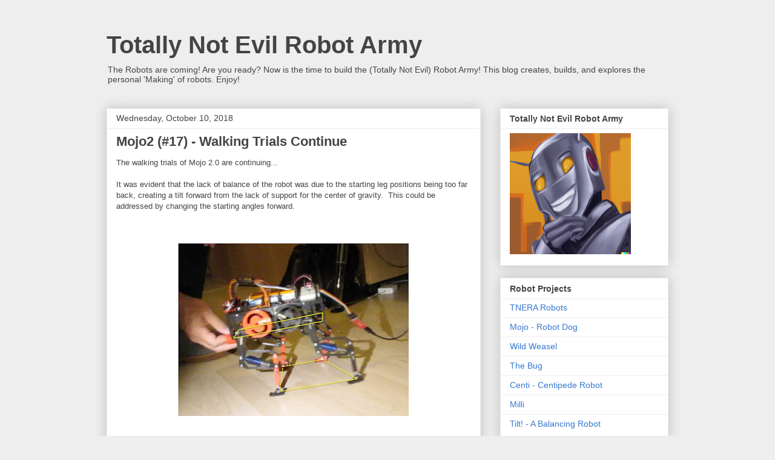

--- FILE ---
content_type: text/html; charset=UTF-8
request_url: https://www.totallynotevilrobotarmy.com/2018/10/mojo2-walking-trials-continue.html
body_size: 13775
content:
<!DOCTYPE html>
<html class='v2' dir='ltr' lang='en'>
<head>
<link href='https://www.blogger.com/static/v1/widgets/335934321-css_bundle_v2.css' rel='stylesheet' type='text/css'/>
<meta content='width=1100' name='viewport'/>
<meta content='text/html; charset=UTF-8' http-equiv='Content-Type'/>
<meta content='blogger' name='generator'/>
<link href='https://www.totallynotevilrobotarmy.com/favicon.ico' rel='icon' type='image/x-icon'/>
<link href='http://www.totallynotevilrobotarmy.com/2018/10/mojo2-walking-trials-continue.html' rel='canonical'/>
<link rel="alternate" type="application/atom+xml" title="Totally Not Evil Robot Army - Atom" href="https://www.totallynotevilrobotarmy.com/feeds/posts/default" />
<link rel="alternate" type="application/rss+xml" title="Totally Not Evil Robot Army - RSS" href="https://www.totallynotevilrobotarmy.com/feeds/posts/default?alt=rss" />
<link rel="service.post" type="application/atom+xml" title="Totally Not Evil Robot Army - Atom" href="https://www.blogger.com/feeds/5998177292573644174/posts/default" />

<link rel="alternate" type="application/atom+xml" title="Totally Not Evil Robot Army - Atom" href="https://www.totallynotevilrobotarmy.com/feeds/3666307698812690444/comments/default" />
<!--Can't find substitution for tag [blog.ieCssRetrofitLinks]-->
<link href='https://blogger.googleusercontent.com/img/b/R29vZ2xl/AVvXsEgtH6l_yAo0D_b4P78U9tGFhSrTepwLQBap1EETojBjzPc9LIS0C467Nn0lZWMLxoEDAUaWR7SxJweU2FQt0FkMK7kbrtQjNb-SaPflQbz7o7T4QhLAUTYpltF1A01hVi5-0O2WZRJlseY/s400/Slide1.jpg' rel='image_src'/>
<meta content='http://www.totallynotevilrobotarmy.com/2018/10/mojo2-walking-trials-continue.html' property='og:url'/>
<meta content='Mojo2 (#17) - Walking Trials Continue' property='og:title'/>
<meta content='The walking trials of Mojo 2.0 are continuing...   It was evident that the lack of balance of the robot was due to the starting leg position...' property='og:description'/>
<meta content='https://blogger.googleusercontent.com/img/b/R29vZ2xl/AVvXsEgtH6l_yAo0D_b4P78U9tGFhSrTepwLQBap1EETojBjzPc9LIS0C467Nn0lZWMLxoEDAUaWR7SxJweU2FQt0FkMK7kbrtQjNb-SaPflQbz7o7T4QhLAUTYpltF1A01hVi5-0O2WZRJlseY/w1200-h630-p-k-no-nu/Slide1.jpg' property='og:image'/>
<title>Totally Not Evil Robot Army: Mojo2 (#17) - Walking Trials Continue</title>
<style id='page-skin-1' type='text/css'><!--
/*
-----------------------------------------------
Blogger Template Style
Name:     Awesome Inc.
Designer: Tina Chen
URL:      tinachen.org
----------------------------------------------- */
/* Content
----------------------------------------------- */
body {
font: normal normal 13px Arial, Tahoma, Helvetica, FreeSans, sans-serif;
color: #444444;
background: #eeeeee none repeat scroll top left;
}
html body .content-outer {
min-width: 0;
max-width: 100%;
width: 100%;
}
a:link {
text-decoration: none;
color: #3778cd;
}
a:visited {
text-decoration: none;
color: #4d469c;
}
a:hover {
text-decoration: underline;
color: #3778cd;
}
.body-fauxcolumn-outer .cap-top {
position: absolute;
z-index: 1;
height: 276px;
width: 100%;
background: transparent none repeat-x scroll top left;
_background-image: none;
}
/* Columns
----------------------------------------------- */
.content-inner {
padding: 0;
}
.header-inner .section {
margin: 0 16px;
}
.tabs-inner .section {
margin: 0 16px;
}
.main-inner {
padding-top: 30px;
}
.main-inner .column-center-inner,
.main-inner .column-left-inner,
.main-inner .column-right-inner {
padding: 0 5px;
}
*+html body .main-inner .column-center-inner {
margin-top: -30px;
}
#layout .main-inner .column-center-inner {
margin-top: 0;
}
/* Header
----------------------------------------------- */
.header-outer {
margin: 0 0 0 0;
background: transparent none repeat scroll 0 0;
}
.Header h1 {
font: normal bold 40px Arial, Tahoma, Helvetica, FreeSans, sans-serif;
color: #444444;
text-shadow: 0 0 -1px #000000;
}
.Header h1 a {
color: #444444;
}
.Header .description {
font: normal normal 14px Arial, Tahoma, Helvetica, FreeSans, sans-serif;
color: #444444;
}
.header-inner .Header .titlewrapper,
.header-inner .Header .descriptionwrapper {
padding-left: 0;
padding-right: 0;
margin-bottom: 0;
}
.header-inner .Header .titlewrapper {
padding-top: 22px;
}
/* Tabs
----------------------------------------------- */
.tabs-outer {
overflow: hidden;
position: relative;
background: #eeeeee url(https://resources.blogblog.com/blogblog/data/1kt/awesomeinc/tabs_gradient_light.png) repeat scroll 0 0;
}
#layout .tabs-outer {
overflow: visible;
}
.tabs-cap-top, .tabs-cap-bottom {
position: absolute;
width: 100%;
border-top: 1px solid #999999;
}
.tabs-cap-bottom {
bottom: 0;
}
.tabs-inner .widget li a {
display: inline-block;
margin: 0;
padding: .6em 1.5em;
font: normal bold 14px Arial, Tahoma, Helvetica, FreeSans, sans-serif;
color: #444444;
border-top: 1px solid #999999;
border-bottom: 1px solid #999999;
border-left: 1px solid #999999;
height: 16px;
line-height: 16px;
}
.tabs-inner .widget li:last-child a {
border-right: 1px solid #999999;
}
.tabs-inner .widget li.selected a, .tabs-inner .widget li a:hover {
background: #666666 url(https://resources.blogblog.com/blogblog/data/1kt/awesomeinc/tabs_gradient_light.png) repeat-x scroll 0 -100px;
color: #ffffff;
}
/* Headings
----------------------------------------------- */
h2 {
font: normal bold 14px Arial, Tahoma, Helvetica, FreeSans, sans-serif;
color: #444444;
}
/* Widgets
----------------------------------------------- */
.main-inner .section {
margin: 0 27px;
padding: 0;
}
.main-inner .column-left-outer,
.main-inner .column-right-outer {
margin-top: 0;
}
#layout .main-inner .column-left-outer,
#layout .main-inner .column-right-outer {
margin-top: 0;
}
.main-inner .column-left-inner,
.main-inner .column-right-inner {
background: transparent none repeat 0 0;
-moz-box-shadow: 0 0 0 rgba(0, 0, 0, .2);
-webkit-box-shadow: 0 0 0 rgba(0, 0, 0, .2);
-goog-ms-box-shadow: 0 0 0 rgba(0, 0, 0, .2);
box-shadow: 0 0 0 rgba(0, 0, 0, .2);
-moz-border-radius: 0;
-webkit-border-radius: 0;
-goog-ms-border-radius: 0;
border-radius: 0;
}
#layout .main-inner .column-left-inner,
#layout .main-inner .column-right-inner {
margin-top: 0;
}
.sidebar .widget {
font: normal normal 14px Arial, Tahoma, Helvetica, FreeSans, sans-serif;
color: #444444;
}
.sidebar .widget a:link {
color: #3778cd;
}
.sidebar .widget a:visited {
color: #4d469c;
}
.sidebar .widget a:hover {
color: #3778cd;
}
.sidebar .widget h2 {
text-shadow: 0 0 -1px #000000;
}
.main-inner .widget {
background-color: #ffffff;
border: 1px solid #eeeeee;
padding: 0 15px 15px;
margin: 20px -16px;
-moz-box-shadow: 0 0 20px rgba(0, 0, 0, .2);
-webkit-box-shadow: 0 0 20px rgba(0, 0, 0, .2);
-goog-ms-box-shadow: 0 0 20px rgba(0, 0, 0, .2);
box-shadow: 0 0 20px rgba(0, 0, 0, .2);
-moz-border-radius: 0;
-webkit-border-radius: 0;
-goog-ms-border-radius: 0;
border-radius: 0;
}
.main-inner .widget h2 {
margin: 0 -15px;
padding: .6em 15px .5em;
border-bottom: 1px solid transparent;
}
.footer-inner .widget h2 {
padding: 0 0 .4em;
border-bottom: 1px solid transparent;
}
.main-inner .widget h2 + div, .footer-inner .widget h2 + div {
border-top: 1px solid #eeeeee;
padding-top: 8px;
}
.main-inner .widget .widget-content {
margin: 0 -15px;
padding: 7px 15px 0;
}
.main-inner .widget ul, .main-inner .widget #ArchiveList ul.flat {
margin: -8px -15px 0;
padding: 0;
list-style: none;
}
.main-inner .widget #ArchiveList {
margin: -8px 0 0;
}
.main-inner .widget ul li, .main-inner .widget #ArchiveList ul.flat li {
padding: .5em 15px;
text-indent: 0;
color: #666666;
border-top: 1px solid #eeeeee;
border-bottom: 1px solid transparent;
}
.main-inner .widget #ArchiveList ul li {
padding-top: .25em;
padding-bottom: .25em;
}
.main-inner .widget ul li:first-child, .main-inner .widget #ArchiveList ul.flat li:first-child {
border-top: none;
}
.main-inner .widget ul li:last-child, .main-inner .widget #ArchiveList ul.flat li:last-child {
border-bottom: none;
}
.post-body {
position: relative;
}
.main-inner .widget .post-body ul {
padding: 0 2.5em;
margin: .5em 0;
list-style: disc;
}
.main-inner .widget .post-body ul li {
padding: 0.25em 0;
margin-bottom: .25em;
color: #444444;
border: none;
}
.footer-inner .widget ul {
padding: 0;
list-style: none;
}
.widget .zippy {
color: #666666;
}
/* Posts
----------------------------------------------- */
body .main-inner .Blog {
padding: 0;
margin-bottom: 1em;
background-color: transparent;
border: none;
-moz-box-shadow: 0 0 0 rgba(0, 0, 0, 0);
-webkit-box-shadow: 0 0 0 rgba(0, 0, 0, 0);
-goog-ms-box-shadow: 0 0 0 rgba(0, 0, 0, 0);
box-shadow: 0 0 0 rgba(0, 0, 0, 0);
}
.main-inner .section:last-child .Blog:last-child {
padding: 0;
margin-bottom: 1em;
}
.main-inner .widget h2.date-header {
margin: 0 -15px 1px;
padding: 0 0 0 0;
font: normal normal 14px Arial, Tahoma, Helvetica, FreeSans, sans-serif;
color: #444444;
background: transparent none no-repeat scroll top left;
border-top: 0 solid #eeeeee;
border-bottom: 1px solid transparent;
-moz-border-radius-topleft: 0;
-moz-border-radius-topright: 0;
-webkit-border-top-left-radius: 0;
-webkit-border-top-right-radius: 0;
border-top-left-radius: 0;
border-top-right-radius: 0;
position: static;
bottom: 100%;
right: 15px;
text-shadow: 0 0 -1px #000000;
}
.main-inner .widget h2.date-header span {
font: normal normal 14px Arial, Tahoma, Helvetica, FreeSans, sans-serif;
display: block;
padding: .5em 15px;
border-left: 0 solid #eeeeee;
border-right: 0 solid #eeeeee;
}
.date-outer {
position: relative;
margin: 30px 0 20px;
padding: 0 15px;
background-color: #ffffff;
border: 1px solid #eeeeee;
-moz-box-shadow: 0 0 20px rgba(0, 0, 0, .2);
-webkit-box-shadow: 0 0 20px rgba(0, 0, 0, .2);
-goog-ms-box-shadow: 0 0 20px rgba(0, 0, 0, .2);
box-shadow: 0 0 20px rgba(0, 0, 0, .2);
-moz-border-radius: 0;
-webkit-border-radius: 0;
-goog-ms-border-radius: 0;
border-radius: 0;
}
.date-outer:first-child {
margin-top: 0;
}
.date-outer:last-child {
margin-bottom: 20px;
-moz-border-radius-bottomleft: 0;
-moz-border-radius-bottomright: 0;
-webkit-border-bottom-left-radius: 0;
-webkit-border-bottom-right-radius: 0;
-goog-ms-border-bottom-left-radius: 0;
-goog-ms-border-bottom-right-radius: 0;
border-bottom-left-radius: 0;
border-bottom-right-radius: 0;
}
.date-posts {
margin: 0 -15px;
padding: 0 15px;
clear: both;
}
.post-outer, .inline-ad {
border-top: 1px solid #eeeeee;
margin: 0 -15px;
padding: 15px 15px;
}
.post-outer {
padding-bottom: 10px;
}
.post-outer:first-child {
padding-top: 0;
border-top: none;
}
.post-outer:last-child, .inline-ad:last-child {
border-bottom: none;
}
.post-body {
position: relative;
}
.post-body img {
padding: 8px;
background: transparent;
border: 1px solid transparent;
-moz-box-shadow: 0 0 0 rgba(0, 0, 0, .2);
-webkit-box-shadow: 0 0 0 rgba(0, 0, 0, .2);
box-shadow: 0 0 0 rgba(0, 0, 0, .2);
-moz-border-radius: 0;
-webkit-border-radius: 0;
border-radius: 0;
}
h3.post-title, h4 {
font: normal bold 22px Arial, Tahoma, Helvetica, FreeSans, sans-serif;
color: #444444;
}
h3.post-title a {
font: normal bold 22px Arial, Tahoma, Helvetica, FreeSans, sans-serif;
color: #444444;
}
h3.post-title a:hover {
color: #3778cd;
text-decoration: underline;
}
.post-header {
margin: 0 0 1em;
}
.post-body {
line-height: 1.4;
}
.post-outer h2 {
color: #444444;
}
.post-footer {
margin: 1.5em 0 0;
}
#blog-pager {
padding: 15px;
font-size: 120%;
background-color: #ffffff;
border: 1px solid #eeeeee;
-moz-box-shadow: 0 0 20px rgba(0, 0, 0, .2);
-webkit-box-shadow: 0 0 20px rgba(0, 0, 0, .2);
-goog-ms-box-shadow: 0 0 20px rgba(0, 0, 0, .2);
box-shadow: 0 0 20px rgba(0, 0, 0, .2);
-moz-border-radius: 0;
-webkit-border-radius: 0;
-goog-ms-border-radius: 0;
border-radius: 0;
-moz-border-radius-topleft: 0;
-moz-border-radius-topright: 0;
-webkit-border-top-left-radius: 0;
-webkit-border-top-right-radius: 0;
-goog-ms-border-top-left-radius: 0;
-goog-ms-border-top-right-radius: 0;
border-top-left-radius: 0;
border-top-right-radius-topright: 0;
margin-top: 1em;
}
.blog-feeds, .post-feeds {
margin: 1em 0;
text-align: center;
color: #444444;
}
.blog-feeds a, .post-feeds a {
color: #3778cd;
}
.blog-feeds a:visited, .post-feeds a:visited {
color: #4d469c;
}
.blog-feeds a:hover, .post-feeds a:hover {
color: #3778cd;
}
.post-outer .comments {
margin-top: 2em;
}
/* Comments
----------------------------------------------- */
.comments .comments-content .icon.blog-author {
background-repeat: no-repeat;
background-image: url([data-uri]);
}
.comments .comments-content .loadmore a {
border-top: 1px solid #999999;
border-bottom: 1px solid #999999;
}
.comments .continue {
border-top: 2px solid #999999;
}
/* Footer
----------------------------------------------- */
.footer-outer {
margin: -20px 0 -1px;
padding: 20px 0 0;
color: #444444;
overflow: hidden;
}
.footer-fauxborder-left {
border-top: 1px solid #eeeeee;
background: #ffffff none repeat scroll 0 0;
-moz-box-shadow: 0 0 20px rgba(0, 0, 0, .2);
-webkit-box-shadow: 0 0 20px rgba(0, 0, 0, .2);
-goog-ms-box-shadow: 0 0 20px rgba(0, 0, 0, .2);
box-shadow: 0 0 20px rgba(0, 0, 0, .2);
margin: 0 -20px;
}
/* Mobile
----------------------------------------------- */
body.mobile {
background-size: auto;
}
.mobile .body-fauxcolumn-outer {
background: transparent none repeat scroll top left;
}
*+html body.mobile .main-inner .column-center-inner {
margin-top: 0;
}
.mobile .main-inner .widget {
padding: 0 0 15px;
}
.mobile .main-inner .widget h2 + div,
.mobile .footer-inner .widget h2 + div {
border-top: none;
padding-top: 0;
}
.mobile .footer-inner .widget h2 {
padding: 0.5em 0;
border-bottom: none;
}
.mobile .main-inner .widget .widget-content {
margin: 0;
padding: 7px 0 0;
}
.mobile .main-inner .widget ul,
.mobile .main-inner .widget #ArchiveList ul.flat {
margin: 0 -15px 0;
}
.mobile .main-inner .widget h2.date-header {
right: 0;
}
.mobile .date-header span {
padding: 0.4em 0;
}
.mobile .date-outer:first-child {
margin-bottom: 0;
border: 1px solid #eeeeee;
-moz-border-radius-topleft: 0;
-moz-border-radius-topright: 0;
-webkit-border-top-left-radius: 0;
-webkit-border-top-right-radius: 0;
-goog-ms-border-top-left-radius: 0;
-goog-ms-border-top-right-radius: 0;
border-top-left-radius: 0;
border-top-right-radius: 0;
}
.mobile .date-outer {
border-color: #eeeeee;
border-width: 0 1px 1px;
}
.mobile .date-outer:last-child {
margin-bottom: 0;
}
.mobile .main-inner {
padding: 0;
}
.mobile .header-inner .section {
margin: 0;
}
.mobile .post-outer, .mobile .inline-ad {
padding: 5px 0;
}
.mobile .tabs-inner .section {
margin: 0 10px;
}
.mobile .main-inner .widget h2 {
margin: 0;
padding: 0;
}
.mobile .main-inner .widget h2.date-header span {
padding: 0;
}
.mobile .main-inner .widget .widget-content {
margin: 0;
padding: 7px 0 0;
}
.mobile #blog-pager {
border: 1px solid transparent;
background: #ffffff none repeat scroll 0 0;
}
.mobile .main-inner .column-left-inner,
.mobile .main-inner .column-right-inner {
background: transparent none repeat 0 0;
-moz-box-shadow: none;
-webkit-box-shadow: none;
-goog-ms-box-shadow: none;
box-shadow: none;
}
.mobile .date-posts {
margin: 0;
padding: 0;
}
.mobile .footer-fauxborder-left {
margin: 0;
border-top: inherit;
}
.mobile .main-inner .section:last-child .Blog:last-child {
margin-bottom: 0;
}
.mobile-index-contents {
color: #444444;
}
.mobile .mobile-link-button {
background: #3778cd url(https://resources.blogblog.com/blogblog/data/1kt/awesomeinc/tabs_gradient_light.png) repeat scroll 0 0;
}
.mobile-link-button a:link, .mobile-link-button a:visited {
color: #ffffff;
}
.mobile .tabs-inner .PageList .widget-content {
background: transparent;
border-top: 1px solid;
border-color: #999999;
color: #444444;
}
.mobile .tabs-inner .PageList .widget-content .pagelist-arrow {
border-left: 1px solid #999999;
}

--></style>
<style id='template-skin-1' type='text/css'><!--
body {
min-width: 960px;
}
.content-outer, .content-fauxcolumn-outer, .region-inner {
min-width: 960px;
max-width: 960px;
_width: 960px;
}
.main-inner .columns {
padding-left: 0px;
padding-right: 310px;
}
.main-inner .fauxcolumn-center-outer {
left: 0px;
right: 310px;
/* IE6 does not respect left and right together */
_width: expression(this.parentNode.offsetWidth -
parseInt("0px") -
parseInt("310px") + 'px');
}
.main-inner .fauxcolumn-left-outer {
width: 0px;
}
.main-inner .fauxcolumn-right-outer {
width: 310px;
}
.main-inner .column-left-outer {
width: 0px;
right: 100%;
margin-left: -0px;
}
.main-inner .column-right-outer {
width: 310px;
margin-right: -310px;
}
#layout {
min-width: 0;
}
#layout .content-outer {
min-width: 0;
width: 800px;
}
#layout .region-inner {
min-width: 0;
width: auto;
}
body#layout div.add_widget {
padding: 8px;
}
body#layout div.add_widget a {
margin-left: 32px;
}
--></style>
<link href='https://www.blogger.com/dyn-css/authorization.css?targetBlogID=5998177292573644174&amp;zx=96d8f21c-a521-414a-97a1-e05d209abe24' media='none' onload='if(media!=&#39;all&#39;)media=&#39;all&#39;' rel='stylesheet'/><noscript><link href='https://www.blogger.com/dyn-css/authorization.css?targetBlogID=5998177292573644174&amp;zx=96d8f21c-a521-414a-97a1-e05d209abe24' rel='stylesheet'/></noscript>
<meta name='google-adsense-platform-account' content='ca-host-pub-1556223355139109'/>
<meta name='google-adsense-platform-domain' content='blogspot.com'/>

</head>
<body class='loading variant-light'>
<div class='navbar no-items section' id='navbar' name='Navbar'>
</div>
<div class='body-fauxcolumns'>
<div class='fauxcolumn-outer body-fauxcolumn-outer'>
<div class='cap-top'>
<div class='cap-left'></div>
<div class='cap-right'></div>
</div>
<div class='fauxborder-left'>
<div class='fauxborder-right'></div>
<div class='fauxcolumn-inner'>
</div>
</div>
<div class='cap-bottom'>
<div class='cap-left'></div>
<div class='cap-right'></div>
</div>
</div>
</div>
<div class='content'>
<div class='content-fauxcolumns'>
<div class='fauxcolumn-outer content-fauxcolumn-outer'>
<div class='cap-top'>
<div class='cap-left'></div>
<div class='cap-right'></div>
</div>
<div class='fauxborder-left'>
<div class='fauxborder-right'></div>
<div class='fauxcolumn-inner'>
</div>
</div>
<div class='cap-bottom'>
<div class='cap-left'></div>
<div class='cap-right'></div>
</div>
</div>
</div>
<div class='content-outer'>
<div class='content-cap-top cap-top'>
<div class='cap-left'></div>
<div class='cap-right'></div>
</div>
<div class='fauxborder-left content-fauxborder-left'>
<div class='fauxborder-right content-fauxborder-right'></div>
<div class='content-inner'>
<header>
<div class='header-outer'>
<div class='header-cap-top cap-top'>
<div class='cap-left'></div>
<div class='cap-right'></div>
</div>
<div class='fauxborder-left header-fauxborder-left'>
<div class='fauxborder-right header-fauxborder-right'></div>
<div class='region-inner header-inner'>
<div class='header section' id='header' name='Header'><div class='widget Header' data-version='1' id='Header1'>
<div id='header-inner'>
<div class='titlewrapper'>
<h1 class='title'>
<a href='https://www.totallynotevilrobotarmy.com/'>
Totally Not Evil Robot Army
</a>
</h1>
</div>
<div class='descriptionwrapper'>
<p class='description'><span>The Robots are coming! Are you ready? Now is the time to build the (Totally Not Evil) Robot Army! This blog creates, builds, and explores the personal 'Making' of robots. Enjoy!</span></p>
</div>
</div>
</div></div>
</div>
</div>
<div class='header-cap-bottom cap-bottom'>
<div class='cap-left'></div>
<div class='cap-right'></div>
</div>
</div>
</header>
<div class='tabs-outer'>
<div class='tabs-cap-top cap-top'>
<div class='cap-left'></div>
<div class='cap-right'></div>
</div>
<div class='fauxborder-left tabs-fauxborder-left'>
<div class='fauxborder-right tabs-fauxborder-right'></div>
<div class='region-inner tabs-inner'>
<div class='tabs no-items section' id='crosscol' name='Cross-Column'></div>
<div class='tabs no-items section' id='crosscol-overflow' name='Cross-Column 2'></div>
</div>
</div>
<div class='tabs-cap-bottom cap-bottom'>
<div class='cap-left'></div>
<div class='cap-right'></div>
</div>
</div>
<div class='main-outer'>
<div class='main-cap-top cap-top'>
<div class='cap-left'></div>
<div class='cap-right'></div>
</div>
<div class='fauxborder-left main-fauxborder-left'>
<div class='fauxborder-right main-fauxborder-right'></div>
<div class='region-inner main-inner'>
<div class='columns fauxcolumns'>
<div class='fauxcolumn-outer fauxcolumn-center-outer'>
<div class='cap-top'>
<div class='cap-left'></div>
<div class='cap-right'></div>
</div>
<div class='fauxborder-left'>
<div class='fauxborder-right'></div>
<div class='fauxcolumn-inner'>
</div>
</div>
<div class='cap-bottom'>
<div class='cap-left'></div>
<div class='cap-right'></div>
</div>
</div>
<div class='fauxcolumn-outer fauxcolumn-left-outer'>
<div class='cap-top'>
<div class='cap-left'></div>
<div class='cap-right'></div>
</div>
<div class='fauxborder-left'>
<div class='fauxborder-right'></div>
<div class='fauxcolumn-inner'>
</div>
</div>
<div class='cap-bottom'>
<div class='cap-left'></div>
<div class='cap-right'></div>
</div>
</div>
<div class='fauxcolumn-outer fauxcolumn-right-outer'>
<div class='cap-top'>
<div class='cap-left'></div>
<div class='cap-right'></div>
</div>
<div class='fauxborder-left'>
<div class='fauxborder-right'></div>
<div class='fauxcolumn-inner'>
</div>
</div>
<div class='cap-bottom'>
<div class='cap-left'></div>
<div class='cap-right'></div>
</div>
</div>
<!-- corrects IE6 width calculation -->
<div class='columns-inner'>
<div class='column-center-outer'>
<div class='column-center-inner'>
<div class='main section' id='main' name='Main'><div class='widget Blog' data-version='1' id='Blog1'>
<div class='blog-posts hfeed'>

          <div class="date-outer">
        
<h2 class='date-header'><span>Wednesday, October 10, 2018</span></h2>

          <div class="date-posts">
        
<div class='post-outer'>
<div class='post hentry uncustomized-post-template' itemprop='blogPost' itemscope='itemscope' itemtype='http://schema.org/BlogPosting'>
<meta content='https://blogger.googleusercontent.com/img/b/R29vZ2xl/AVvXsEgtH6l_yAo0D_b4P78U9tGFhSrTepwLQBap1EETojBjzPc9LIS0C467Nn0lZWMLxoEDAUaWR7SxJweU2FQt0FkMK7kbrtQjNb-SaPflQbz7o7T4QhLAUTYpltF1A01hVi5-0O2WZRJlseY/s400/Slide1.jpg' itemprop='image_url'/>
<meta content='5998177292573644174' itemprop='blogId'/>
<meta content='3666307698812690444' itemprop='postId'/>
<a name='3666307698812690444'></a>
<h3 class='post-title entry-title' itemprop='name'>
Mojo2 (#17) - Walking Trials Continue
</h3>
<div class='post-header'>
<div class='post-header-line-1'></div>
</div>
<div class='post-body entry-content' id='post-body-3666307698812690444' itemprop='description articleBody'>
<span style="font-family: &quot;helvetica neue&quot; , &quot;arial&quot; , &quot;helvetica&quot; , sans-serif;">The walking trials of Mojo 2.0 are continuing...</span><br />
<span style="font-family: &quot;helvetica neue&quot; , &quot;arial&quot; , &quot;helvetica&quot; , sans-serif;"><br /></span>
<span style="font-family: &quot;helvetica neue&quot; , &quot;arial&quot; , &quot;helvetica&quot; , sans-serif;">It was evident that the lack of balance of the robot was due to the starting leg positions being too far back, creating a tilt forward from the lack of support for the center of gravity.&nbsp; This could be addressed by changing the starting angles forward.&nbsp;&nbsp;</span><br />
<br />
<span style="font-family: &quot;helvetica neue&quot; , &quot;arial&quot; , &quot;helvetica&quot; , sans-serif;"></span><br />
<div class="separator" style="clear: both; text-align: center;">
<span style="font-family: &quot;helvetica neue&quot; , &quot;arial&quot; , &quot;helvetica&quot; , sans-serif;"><a href="https://blogger.googleusercontent.com/img/b/R29vZ2xl/AVvXsEgtH6l_yAo0D_b4P78U9tGFhSrTepwLQBap1EETojBjzPc9LIS0C467Nn0lZWMLxoEDAUaWR7SxJweU2FQt0FkMK7kbrtQjNb-SaPflQbz7o7T4QhLAUTYpltF1A01hVi5-0O2WZRJlseY/s1600/Slide1.jpg" imageanchor="1" style="margin-left: 1em; margin-right: 1em;"><img border="0" data-original-height="540" data-original-width="720" height="300" src="https://blogger.googleusercontent.com/img/b/R29vZ2xl/AVvXsEgtH6l_yAo0D_b4P78U9tGFhSrTepwLQBap1EETojBjzPc9LIS0C467Nn0lZWMLxoEDAUaWR7SxJweU2FQt0FkMK7kbrtQjNb-SaPflQbz7o7T4QhLAUTYpltF1A01hVi5-0O2WZRJlseY/s400/Slide1.jpg" width="400" /></a></span></div>
<br />
<div class="separator" style="clear: both; text-align: center;">
<span style="font-family: &quot;helvetica neue&quot; , &quot;arial&quot; , &quot;helvetica&quot; , sans-serif;"><br /></span></div>
<span style="font-family: &quot;helvetica neue&quot; , &quot;arial&quot; , &quot;helvetica&quot; , sans-serif;">Stability could also be increase by elongating the robot.&nbsp; Luckily, the mojo2 design provides for just that capability. A spacer of 35 mm was added to the waist of the robot.</span><br />
<span style="font-family: &quot;helvetica neue&quot; , &quot;arial&quot; , &quot;helvetica&quot; , sans-serif;"><br /></span>
<br />
<table align="center" cellpadding="0" cellspacing="0" class="tr-caption-container" style="margin-left: auto; margin-right: auto; text-align: center;"><tbody>
<tr><td style="text-align: center;"><a href="https://blogger.googleusercontent.com/img/b/R29vZ2xl/AVvXsEgnx-Ayi8aJzj2_hxu7EuFm5R0csrZ7n4nB007HctNumJgps5lr_r8StziB27DQ8KJzvNxv5OmpVMI3rEyau_bAmsFKXjQF04DHUIl-GzFLGfj04I0MpxzHnthh5ISTCEfFiJVvhf-XyTU/s1600/mojo2-waist.jpg" imageanchor="1" style="margin-left: auto; margin-right: auto;"><img border="0" data-original-height="558" data-original-width="600" height="594" src="https://blogger.googleusercontent.com/img/b/R29vZ2xl/AVvXsEgnx-Ayi8aJzj2_hxu7EuFm5R0csrZ7n4nB007HctNumJgps5lr_r8StziB27DQ8KJzvNxv5OmpVMI3rEyau_bAmsFKXjQF04DHUIl-GzFLGfj04I0MpxzHnthh5ISTCEfFiJVvhf-XyTU/s640/mojo2-waist.jpg" width="640" /></a></td></tr>
<tr><td class="tr-caption" style="text-align: center;"><span style="font-family: &quot;helvetica neue&quot; , &quot;arial&quot; , &quot;helvetica&quot; , sans-serif;">New "longer" Mojo2</span></td></tr>
</tbody></table>
<span style="font-family: &quot;helvetica neue&quot; , &quot;arial&quot; , &quot;helvetica&quot; , sans-serif;"><br /></span>
<span style="font-family: &quot;helvetica neue&quot; , &quot;arial&quot; , &quot;helvetica&quot; , sans-serif;"><br /></span>
<span style="font-family: &quot;helvetica neue&quot; , &quot;arial&quot; , &quot;helvetica&quot; , sans-serif;">with the new longer version, it was possible to start it walking.&nbsp; During&nbsp;the trials, the robot fell over on it's side and broke a "hip".&nbsp; This part was known to be an issue as it was printed with a clogged 3D printer nozzle.&nbsp; Luckily, it only required 45 min to print a new hip, and about 15 min to replace it.</span><br />
<span style="font-family: &quot;helvetica neue&quot; , &quot;arial&quot; , &quot;helvetica&quot; , sans-serif;"><br /></span>
<br />
<table align="center" cellpadding="0" cellspacing="0" class="tr-caption-container" style="margin-left: auto; margin-right: auto; text-align: center;"><tbody>
<tr><td style="text-align: center;"><a href="https://blogger.googleusercontent.com/img/b/R29vZ2xl/AVvXsEh6PofDDxGpKVpOhAKniROuDh2BKDLmEPpZiq35UdTIBPNsFHgPAOxlWBiTZo-HRhkN3B6yNZDZVT3oVaA-lBO5DtEHbo5UOyLcEtrLDIpB8HM0NTrSYcZCvlWfzEDB1gb0Fyx7qxmskGA/s1600/mojo2-brokenleg.jpg" imageanchor="1" style="margin-left: auto; margin-right: auto;"><img border="0" data-original-height="492" data-original-width="600" height="327" src="https://blogger.googleusercontent.com/img/b/R29vZ2xl/AVvXsEh6PofDDxGpKVpOhAKniROuDh2BKDLmEPpZiq35UdTIBPNsFHgPAOxlWBiTZo-HRhkN3B6yNZDZVT3oVaA-lBO5DtEHbo5UOyLcEtrLDIpB8HM0NTrSYcZCvlWfzEDB1gb0Fyx7qxmskGA/s400/mojo2-brokenleg.jpg" width="400" /></a></td></tr>
<tr><td class="tr-caption" style="text-align: center;"><span style="font-family: &quot;helvetica neue&quot; , &quot;arial&quot; , &quot;helvetica&quot; , sans-serif;">Broken Hip</span></td></tr>
</tbody></table>
<span style="font-family: &quot;helvetica neue&quot; , &quot;arial&quot; , &quot;helvetica&quot; , sans-serif;"><br /></span>
<span style="font-family: &quot;helvetica neue&quot; , &quot;arial&quot; , &quot;helvetica&quot; , sans-serif;">once back together the gait examination continued...&nbsp; it became clear that Mojo2 was walking backwards - because it was programmed too!&nbsp; :0</span><br />
<span style="font-family: &quot;helvetica neue&quot; , &quot;arial&quot; , &quot;helvetica&quot; , sans-serif;"><br /></span>
<span style="font-family: &quot;helvetica neue&quot; , &quot;arial&quot; , &quot;helvetica&quot; , sans-serif;">The coding has be reworked and the servos reconfigured.&nbsp; Mojo is soon to be walking forward, I will have video in the near future. paw stability is now the biggest issue.&nbsp; more to come!</span><br />
<span style="font-family: &quot;helvetica neue&quot; , &quot;arial&quot; , &quot;helvetica&quot; , sans-serif;"><br /></span>
<br />
<table align="center" cellpadding="0" cellspacing="0" class="tr-caption-container" style="margin-left: auto; margin-right: auto; text-align: center;"><tbody>
<tr><td style="text-align: center;"><a href="https://blogger.googleusercontent.com/img/b/R29vZ2xl/AVvXsEhnjatIeBzHklU-9_sV4YlcKOrmvghIRMlFDKXy7jtC5pK4JUhQAWoABnjwJgrjNaq5zHpi8GXqIBUke0YZNRAPApH_uRDk-gqk_b56mzr4_I2I3t8gVBGhRsX4qPMVAIgpM3Gy1cJuK7Q/s1600/mojo2-profile.jpg" imageanchor="1" style="margin-left: auto; margin-right: auto;"><img border="0" data-original-height="539" data-original-width="600" height="574" src="https://blogger.googleusercontent.com/img/b/R29vZ2xl/AVvXsEhnjatIeBzHklU-9_sV4YlcKOrmvghIRMlFDKXy7jtC5pK4JUhQAWoABnjwJgrjNaq5zHpi8GXqIBUke0YZNRAPApH_uRDk-gqk_b56mzr4_I2I3t8gVBGhRsX4qPMVAIgpM3Gy1cJuK7Q/s640/mojo2-profile.jpg" width="640" /></a></td></tr>
<tr><td class="tr-caption" style="text-align: center;"><span style="font-family: &quot;helvetica neue&quot; , &quot;arial&quot; , &quot;helvetica&quot; , sans-serif;">Mojo 2.0 - A Compliant Quadruped Walking Robot "Dog"</span></td></tr>
</tbody></table>
<span style="font-family: &quot;helvetica neue&quot; , &quot;arial&quot; , &quot;helvetica&quot; , sans-serif;"><br /></span>
<div style='clear: both;'></div>
</div>
<div class='post-footer'>
<div class='post-footer-line post-footer-line-1'>
<span class='post-author vcard'>
Posted by
<span class='fn' itemprop='author' itemscope='itemscope' itemtype='http://schema.org/Person'>
<meta content='https://www.blogger.com/profile/11470130312081163008' itemprop='url'/>
<a class='g-profile' href='https://www.blogger.com/profile/11470130312081163008' rel='author' title='author profile'>
<span itemprop='name'>Düsseldorf Doug</span>
</a>
</span>
</span>
<span class='post-timestamp'>
at
<meta content='http://www.totallynotevilrobotarmy.com/2018/10/mojo2-walking-trials-continue.html' itemprop='url'/>
<a class='timestamp-link' href='https://www.totallynotevilrobotarmy.com/2018/10/mojo2-walking-trials-continue.html' rel='bookmark' title='permanent link'><abbr class='published' itemprop='datePublished' title='2018-10-10T00:19:00+02:00'>12:19&#8239;AM</abbr></a>
</span>
<span class='post-comment-link'>
</span>
<span class='post-icons'>
<span class='item-control blog-admin pid-33478797'>
<a href='https://www.blogger.com/post-edit.g?blogID=5998177292573644174&postID=3666307698812690444&from=pencil' title='Edit Post'>
<img alt='' class='icon-action' height='18' src='https://resources.blogblog.com/img/icon18_edit_allbkg.gif' width='18'/>
</a>
</span>
</span>
<div class='post-share-buttons goog-inline-block'>
<a class='goog-inline-block share-button sb-email' href='https://www.blogger.com/share-post.g?blogID=5998177292573644174&postID=3666307698812690444&target=email' target='_blank' title='Email This'><span class='share-button-link-text'>Email This</span></a><a class='goog-inline-block share-button sb-blog' href='https://www.blogger.com/share-post.g?blogID=5998177292573644174&postID=3666307698812690444&target=blog' onclick='window.open(this.href, "_blank", "height=270,width=475"); return false;' target='_blank' title='BlogThis!'><span class='share-button-link-text'>BlogThis!</span></a><a class='goog-inline-block share-button sb-twitter' href='https://www.blogger.com/share-post.g?blogID=5998177292573644174&postID=3666307698812690444&target=twitter' target='_blank' title='Share to X'><span class='share-button-link-text'>Share to X</span></a><a class='goog-inline-block share-button sb-facebook' href='https://www.blogger.com/share-post.g?blogID=5998177292573644174&postID=3666307698812690444&target=facebook' onclick='window.open(this.href, "_blank", "height=430,width=640"); return false;' target='_blank' title='Share to Facebook'><span class='share-button-link-text'>Share to Facebook</span></a><a class='goog-inline-block share-button sb-pinterest' href='https://www.blogger.com/share-post.g?blogID=5998177292573644174&postID=3666307698812690444&target=pinterest' target='_blank' title='Share to Pinterest'><span class='share-button-link-text'>Share to Pinterest</span></a>
</div>
</div>
<div class='post-footer-line post-footer-line-2'>
<span class='post-labels'>
Labels:
<a href='https://www.totallynotevilrobotarmy.com/search/label/3D%20Printing' rel='tag'>3D Printing</a>,
<a href='https://www.totallynotevilrobotarmy.com/search/label/Arduino' rel='tag'>Arduino</a>,
<a href='https://www.totallynotevilrobotarmy.com/search/label/Compliant' rel='tag'>Compliant</a>,
<a href='https://www.totallynotevilrobotarmy.com/search/label/Design' rel='tag'>Design</a>,
<a href='https://www.totallynotevilrobotarmy.com/search/label/Fail' rel='tag'>Fail</a>,
<a href='https://www.totallynotevilrobotarmy.com/search/label/Mojo' rel='tag'>Mojo</a>,
<a href='https://www.totallynotevilrobotarmy.com/search/label/Quadruped' rel='tag'>Quadruped</a>,
<a href='https://www.totallynotevilrobotarmy.com/search/label/Robot%20Army' rel='tag'>Robot Army</a>,
<a href='https://www.totallynotevilrobotarmy.com/search/label/Robot%20Gait' rel='tag'>Robot Gait</a>,
<a href='https://www.totallynotevilrobotarmy.com/search/label/Servo' rel='tag'>Servo</a>,
<a href='https://www.totallynotevilrobotarmy.com/search/label/Walking%20Robot' rel='tag'>Walking Robot</a>
</span>
</div>
<div class='post-footer-line post-footer-line-3'>
<span class='post-location'>
</span>
</div>
</div>
</div>
<div class='comments' id='comments'>
<a name='comments'></a>
<h4>No comments:</h4>
<div id='Blog1_comments-block-wrapper'>
<dl class='avatar-comment-indent' id='comments-block'>
</dl>
</div>
<p class='comment-footer'>
<div class='comment-form'>
<a name='comment-form'></a>
<h4 id='comment-post-message'>Post a Comment</h4>
<p>
</p>
<a href='https://www.blogger.com/comment/frame/5998177292573644174?po=3666307698812690444&hl=en&saa=85391&origin=https://www.totallynotevilrobotarmy.com' id='comment-editor-src'></a>
<iframe allowtransparency='true' class='blogger-iframe-colorize blogger-comment-from-post' frameborder='0' height='410px' id='comment-editor' name='comment-editor' src='' width='100%'></iframe>
<script src='https://www.blogger.com/static/v1/jsbin/2830521187-comment_from_post_iframe.js' type='text/javascript'></script>
<script type='text/javascript'>
      BLOG_CMT_createIframe('https://www.blogger.com/rpc_relay.html');
    </script>
</div>
</p>
</div>
</div>

        </div></div>
      
</div>
<div class='blog-pager' id='blog-pager'>
<span id='blog-pager-newer-link'>
<a class='blog-pager-newer-link' href='https://www.totallynotevilrobotarmy.com/2018/10/new-agility-and-application.html' id='Blog1_blog-pager-newer-link' title='Newer Post'>Newer Post</a>
</span>
<span id='blog-pager-older-link'>
<a class='blog-pager-older-link' href='https://www.totallynotevilrobotarmy.com/2018/10/mojo2-16-first-tests-walking-backwards.html' id='Blog1_blog-pager-older-link' title='Older Post'>Older Post</a>
</span>
<a class='home-link' href='https://www.totallynotevilrobotarmy.com/'>Home</a>
</div>
<div class='clear'></div>
<div class='post-feeds'>
<div class='feed-links'>
Subscribe to:
<a class='feed-link' href='https://www.totallynotevilrobotarmy.com/feeds/3666307698812690444/comments/default' target='_blank' type='application/atom+xml'>Post Comments (Atom)</a>
</div>
</div>
</div></div>
</div>
</div>
<div class='column-left-outer'>
<div class='column-left-inner'>
<aside>
</aside>
</div>
</div>
<div class='column-right-outer'>
<div class='column-right-inner'>
<aside>
<div class='sidebar section' id='sidebar-right-1'><div class='widget Image' data-version='1' id='Image1'>
<h2>Totally Not Evil Robot Army</h2>
<div class='widget-content'>
<img alt='Totally Not Evil Robot Army' height='200' id='Image1_img' src='https://blogger.googleusercontent.com/img/a/AVvXsEj3V-heegGsJXT83n4VzfjISP3cPoLtJLUGY-9kjBPf6p_TBXIEHDAmYF6FC8PnuFWrS6yB3IwrdFaHtNknEhYVq2YtJ_ytBkVJAQj0_v07pTaiOVm3GdkyQQWHTVBAZUknaABTd2V5MI64HfXulG8IlOYvgYWE6cec8K0A90vuNI4GJpJNbqFqmLOU=s200' width='200'/>
<br/>
</div>
<div class='clear'></div>
</div><div class='widget PageList' data-version='1' id='PageList1'>
<h2>Robot Projects</h2>
<div class='widget-content'>
<ul>
<li>
<a href='https://www.totallynotevilrobotarmy.com/p/mojo.html'>TNERA Robots</a>
</li>
<li>
<a href='https://www.totallynotevilrobotarmy.com/p/mojo-robot-dog.html'>Mojo - Robot Dog</a>
</li>
<li>
<a href='https://www.totallynotevilrobotarmy.com/p/wild-weasel.html'>Wild Weasel</a>
</li>
<li>
<a href='https://www.totallynotevilrobotarmy.com/p/the-bug.html'>The Bug</a>
</li>
<li>
<a href='https://www.totallynotevilrobotarmy.com/p/blog-page.html'>Centi - Centipede Robot</a>
</li>
<li>
<a href='https://www.totallynotevilrobotarmy.com/p/milli.html'>Milli</a>
</li>
<li>
<a href='https://www.totallynotevilrobotarmy.com/p/tilt-balancing-robot.html'>Tilt! - A Balancing Robot</a>
</li>
</ul>
<div class='clear'></div>
</div>
</div><div class='widget LinkList' data-version='1' id='LinkList1'>
<h2>You Tube Channel</h2>
<div class='widget-content'>
<ul>
<li><a href='https://www.youtube.com/channel/UCgQoVBs3-UAw_EFRveWFJMw'>Totally Not Evil Robot Army - YouTube</a></li>
</ul>
<div class='clear'></div>
</div>
</div><div class='widget BlogArchive' data-version='1' id='BlogArchive1'>
<h2>Blog Archive</h2>
<div class='widget-content'>
<div id='ArchiveList'>
<div id='BlogArchive1_ArchiveList'>
<ul class='hierarchy'>
<li class='archivedate collapsed'>
<a class='toggle' href='javascript:void(0)'>
<span class='zippy'>

        &#9658;&#160;
      
</span>
</a>
<a class='post-count-link' href='https://www.totallynotevilrobotarmy.com/2025/'>
2025
</a>
<span class='post-count' dir='ltr'>(8)</span>
<ul class='hierarchy'>
<li class='archivedate collapsed'>
<a class='toggle' href='javascript:void(0)'>
<span class='zippy'>

        &#9658;&#160;
      
</span>
</a>
<a class='post-count-link' href='https://www.totallynotevilrobotarmy.com/2025/05/'>
May
</a>
<span class='post-count' dir='ltr'>(1)</span>
</li>
</ul>
<ul class='hierarchy'>
<li class='archivedate collapsed'>
<a class='toggle' href='javascript:void(0)'>
<span class='zippy'>

        &#9658;&#160;
      
</span>
</a>
<a class='post-count-link' href='https://www.totallynotevilrobotarmy.com/2025/04/'>
April
</a>
<span class='post-count' dir='ltr'>(2)</span>
</li>
</ul>
<ul class='hierarchy'>
<li class='archivedate collapsed'>
<a class='toggle' href='javascript:void(0)'>
<span class='zippy'>

        &#9658;&#160;
      
</span>
</a>
<a class='post-count-link' href='https://www.totallynotevilrobotarmy.com/2025/03/'>
March
</a>
<span class='post-count' dir='ltr'>(3)</span>
</li>
</ul>
<ul class='hierarchy'>
<li class='archivedate collapsed'>
<a class='toggle' href='javascript:void(0)'>
<span class='zippy'>

        &#9658;&#160;
      
</span>
</a>
<a class='post-count-link' href='https://www.totallynotevilrobotarmy.com/2025/02/'>
February
</a>
<span class='post-count' dir='ltr'>(1)</span>
</li>
</ul>
<ul class='hierarchy'>
<li class='archivedate collapsed'>
<a class='toggle' href='javascript:void(0)'>
<span class='zippy'>

        &#9658;&#160;
      
</span>
</a>
<a class='post-count-link' href='https://www.totallynotevilrobotarmy.com/2025/01/'>
January
</a>
<span class='post-count' dir='ltr'>(1)</span>
</li>
</ul>
</li>
</ul>
<ul class='hierarchy'>
<li class='archivedate collapsed'>
<a class='toggle' href='javascript:void(0)'>
<span class='zippy'>

        &#9658;&#160;
      
</span>
</a>
<a class='post-count-link' href='https://www.totallynotevilrobotarmy.com/2024/'>
2024
</a>
<span class='post-count' dir='ltr'>(14)</span>
<ul class='hierarchy'>
<li class='archivedate collapsed'>
<a class='toggle' href='javascript:void(0)'>
<span class='zippy'>

        &#9658;&#160;
      
</span>
</a>
<a class='post-count-link' href='https://www.totallynotevilrobotarmy.com/2024/10/'>
October
</a>
<span class='post-count' dir='ltr'>(1)</span>
</li>
</ul>
<ul class='hierarchy'>
<li class='archivedate collapsed'>
<a class='toggle' href='javascript:void(0)'>
<span class='zippy'>

        &#9658;&#160;
      
</span>
</a>
<a class='post-count-link' href='https://www.totallynotevilrobotarmy.com/2024/09/'>
September
</a>
<span class='post-count' dir='ltr'>(1)</span>
</li>
</ul>
<ul class='hierarchy'>
<li class='archivedate collapsed'>
<a class='toggle' href='javascript:void(0)'>
<span class='zippy'>

        &#9658;&#160;
      
</span>
</a>
<a class='post-count-link' href='https://www.totallynotevilrobotarmy.com/2024/08/'>
August
</a>
<span class='post-count' dir='ltr'>(1)</span>
</li>
</ul>
<ul class='hierarchy'>
<li class='archivedate collapsed'>
<a class='toggle' href='javascript:void(0)'>
<span class='zippy'>

        &#9658;&#160;
      
</span>
</a>
<a class='post-count-link' href='https://www.totallynotevilrobotarmy.com/2024/06/'>
June
</a>
<span class='post-count' dir='ltr'>(1)</span>
</li>
</ul>
<ul class='hierarchy'>
<li class='archivedate collapsed'>
<a class='toggle' href='javascript:void(0)'>
<span class='zippy'>

        &#9658;&#160;
      
</span>
</a>
<a class='post-count-link' href='https://www.totallynotevilrobotarmy.com/2024/05/'>
May
</a>
<span class='post-count' dir='ltr'>(1)</span>
</li>
</ul>
<ul class='hierarchy'>
<li class='archivedate collapsed'>
<a class='toggle' href='javascript:void(0)'>
<span class='zippy'>

        &#9658;&#160;
      
</span>
</a>
<a class='post-count-link' href='https://www.totallynotevilrobotarmy.com/2024/04/'>
April
</a>
<span class='post-count' dir='ltr'>(2)</span>
</li>
</ul>
<ul class='hierarchy'>
<li class='archivedate collapsed'>
<a class='toggle' href='javascript:void(0)'>
<span class='zippy'>

        &#9658;&#160;
      
</span>
</a>
<a class='post-count-link' href='https://www.totallynotevilrobotarmy.com/2024/03/'>
March
</a>
<span class='post-count' dir='ltr'>(5)</span>
</li>
</ul>
<ul class='hierarchy'>
<li class='archivedate collapsed'>
<a class='toggle' href='javascript:void(0)'>
<span class='zippy'>

        &#9658;&#160;
      
</span>
</a>
<a class='post-count-link' href='https://www.totallynotevilrobotarmy.com/2024/01/'>
January
</a>
<span class='post-count' dir='ltr'>(2)</span>
</li>
</ul>
</li>
</ul>
<ul class='hierarchy'>
<li class='archivedate collapsed'>
<a class='toggle' href='javascript:void(0)'>
<span class='zippy'>

        &#9658;&#160;
      
</span>
</a>
<a class='post-count-link' href='https://www.totallynotevilrobotarmy.com/2023/'>
2023
</a>
<span class='post-count' dir='ltr'>(7)</span>
<ul class='hierarchy'>
<li class='archivedate collapsed'>
<a class='toggle' href='javascript:void(0)'>
<span class='zippy'>

        &#9658;&#160;
      
</span>
</a>
<a class='post-count-link' href='https://www.totallynotevilrobotarmy.com/2023/07/'>
July
</a>
<span class='post-count' dir='ltr'>(3)</span>
</li>
</ul>
<ul class='hierarchy'>
<li class='archivedate collapsed'>
<a class='toggle' href='javascript:void(0)'>
<span class='zippy'>

        &#9658;&#160;
      
</span>
</a>
<a class='post-count-link' href='https://www.totallynotevilrobotarmy.com/2023/05/'>
May
</a>
<span class='post-count' dir='ltr'>(1)</span>
</li>
</ul>
<ul class='hierarchy'>
<li class='archivedate collapsed'>
<a class='toggle' href='javascript:void(0)'>
<span class='zippy'>

        &#9658;&#160;
      
</span>
</a>
<a class='post-count-link' href='https://www.totallynotevilrobotarmy.com/2023/03/'>
March
</a>
<span class='post-count' dir='ltr'>(1)</span>
</li>
</ul>
<ul class='hierarchy'>
<li class='archivedate collapsed'>
<a class='toggle' href='javascript:void(0)'>
<span class='zippy'>

        &#9658;&#160;
      
</span>
</a>
<a class='post-count-link' href='https://www.totallynotevilrobotarmy.com/2023/02/'>
February
</a>
<span class='post-count' dir='ltr'>(2)</span>
</li>
</ul>
</li>
</ul>
<ul class='hierarchy'>
<li class='archivedate collapsed'>
<a class='toggle' href='javascript:void(0)'>
<span class='zippy'>

        &#9658;&#160;
      
</span>
</a>
<a class='post-count-link' href='https://www.totallynotevilrobotarmy.com/2022/'>
2022
</a>
<span class='post-count' dir='ltr'>(13)</span>
<ul class='hierarchy'>
<li class='archivedate collapsed'>
<a class='toggle' href='javascript:void(0)'>
<span class='zippy'>

        &#9658;&#160;
      
</span>
</a>
<a class='post-count-link' href='https://www.totallynotevilrobotarmy.com/2022/11/'>
November
</a>
<span class='post-count' dir='ltr'>(1)</span>
</li>
</ul>
<ul class='hierarchy'>
<li class='archivedate collapsed'>
<a class='toggle' href='javascript:void(0)'>
<span class='zippy'>

        &#9658;&#160;
      
</span>
</a>
<a class='post-count-link' href='https://www.totallynotevilrobotarmy.com/2022/10/'>
October
</a>
<span class='post-count' dir='ltr'>(1)</span>
</li>
</ul>
<ul class='hierarchy'>
<li class='archivedate collapsed'>
<a class='toggle' href='javascript:void(0)'>
<span class='zippy'>

        &#9658;&#160;
      
</span>
</a>
<a class='post-count-link' href='https://www.totallynotevilrobotarmy.com/2022/09/'>
September
</a>
<span class='post-count' dir='ltr'>(4)</span>
</li>
</ul>
<ul class='hierarchy'>
<li class='archivedate collapsed'>
<a class='toggle' href='javascript:void(0)'>
<span class='zippy'>

        &#9658;&#160;
      
</span>
</a>
<a class='post-count-link' href='https://www.totallynotevilrobotarmy.com/2022/06/'>
June
</a>
<span class='post-count' dir='ltr'>(1)</span>
</li>
</ul>
<ul class='hierarchy'>
<li class='archivedate collapsed'>
<a class='toggle' href='javascript:void(0)'>
<span class='zippy'>

        &#9658;&#160;
      
</span>
</a>
<a class='post-count-link' href='https://www.totallynotevilrobotarmy.com/2022/04/'>
April
</a>
<span class='post-count' dir='ltr'>(1)</span>
</li>
</ul>
<ul class='hierarchy'>
<li class='archivedate collapsed'>
<a class='toggle' href='javascript:void(0)'>
<span class='zippy'>

        &#9658;&#160;
      
</span>
</a>
<a class='post-count-link' href='https://www.totallynotevilrobotarmy.com/2022/03/'>
March
</a>
<span class='post-count' dir='ltr'>(1)</span>
</li>
</ul>
<ul class='hierarchy'>
<li class='archivedate collapsed'>
<a class='toggle' href='javascript:void(0)'>
<span class='zippy'>

        &#9658;&#160;
      
</span>
</a>
<a class='post-count-link' href='https://www.totallynotevilrobotarmy.com/2022/02/'>
February
</a>
<span class='post-count' dir='ltr'>(1)</span>
</li>
</ul>
<ul class='hierarchy'>
<li class='archivedate collapsed'>
<a class='toggle' href='javascript:void(0)'>
<span class='zippy'>

        &#9658;&#160;
      
</span>
</a>
<a class='post-count-link' href='https://www.totallynotevilrobotarmy.com/2022/01/'>
January
</a>
<span class='post-count' dir='ltr'>(3)</span>
</li>
</ul>
</li>
</ul>
<ul class='hierarchy'>
<li class='archivedate collapsed'>
<a class='toggle' href='javascript:void(0)'>
<span class='zippy'>

        &#9658;&#160;
      
</span>
</a>
<a class='post-count-link' href='https://www.totallynotevilrobotarmy.com/2021/'>
2021
</a>
<span class='post-count' dir='ltr'>(15)</span>
<ul class='hierarchy'>
<li class='archivedate collapsed'>
<a class='toggle' href='javascript:void(0)'>
<span class='zippy'>

        &#9658;&#160;
      
</span>
</a>
<a class='post-count-link' href='https://www.totallynotevilrobotarmy.com/2021/12/'>
December
</a>
<span class='post-count' dir='ltr'>(3)</span>
</li>
</ul>
<ul class='hierarchy'>
<li class='archivedate collapsed'>
<a class='toggle' href='javascript:void(0)'>
<span class='zippy'>

        &#9658;&#160;
      
</span>
</a>
<a class='post-count-link' href='https://www.totallynotevilrobotarmy.com/2021/11/'>
November
</a>
<span class='post-count' dir='ltr'>(2)</span>
</li>
</ul>
<ul class='hierarchy'>
<li class='archivedate collapsed'>
<a class='toggle' href='javascript:void(0)'>
<span class='zippy'>

        &#9658;&#160;
      
</span>
</a>
<a class='post-count-link' href='https://www.totallynotevilrobotarmy.com/2021/10/'>
October
</a>
<span class='post-count' dir='ltr'>(1)</span>
</li>
</ul>
<ul class='hierarchy'>
<li class='archivedate collapsed'>
<a class='toggle' href='javascript:void(0)'>
<span class='zippy'>

        &#9658;&#160;
      
</span>
</a>
<a class='post-count-link' href='https://www.totallynotevilrobotarmy.com/2021/09/'>
September
</a>
<span class='post-count' dir='ltr'>(1)</span>
</li>
</ul>
<ul class='hierarchy'>
<li class='archivedate collapsed'>
<a class='toggle' href='javascript:void(0)'>
<span class='zippy'>

        &#9658;&#160;
      
</span>
</a>
<a class='post-count-link' href='https://www.totallynotevilrobotarmy.com/2021/08/'>
August
</a>
<span class='post-count' dir='ltr'>(2)</span>
</li>
</ul>
<ul class='hierarchy'>
<li class='archivedate collapsed'>
<a class='toggle' href='javascript:void(0)'>
<span class='zippy'>

        &#9658;&#160;
      
</span>
</a>
<a class='post-count-link' href='https://www.totallynotevilrobotarmy.com/2021/07/'>
July
</a>
<span class='post-count' dir='ltr'>(1)</span>
</li>
</ul>
<ul class='hierarchy'>
<li class='archivedate collapsed'>
<a class='toggle' href='javascript:void(0)'>
<span class='zippy'>

        &#9658;&#160;
      
</span>
</a>
<a class='post-count-link' href='https://www.totallynotevilrobotarmy.com/2021/06/'>
June
</a>
<span class='post-count' dir='ltr'>(2)</span>
</li>
</ul>
<ul class='hierarchy'>
<li class='archivedate collapsed'>
<a class='toggle' href='javascript:void(0)'>
<span class='zippy'>

        &#9658;&#160;
      
</span>
</a>
<a class='post-count-link' href='https://www.totallynotevilrobotarmy.com/2021/05/'>
May
</a>
<span class='post-count' dir='ltr'>(2)</span>
</li>
</ul>
<ul class='hierarchy'>
<li class='archivedate collapsed'>
<a class='toggle' href='javascript:void(0)'>
<span class='zippy'>

        &#9658;&#160;
      
</span>
</a>
<a class='post-count-link' href='https://www.totallynotevilrobotarmy.com/2021/04/'>
April
</a>
<span class='post-count' dir='ltr'>(1)</span>
</li>
</ul>
</li>
</ul>
<ul class='hierarchy'>
<li class='archivedate collapsed'>
<a class='toggle' href='javascript:void(0)'>
<span class='zippy'>

        &#9658;&#160;
      
</span>
</a>
<a class='post-count-link' href='https://www.totallynotevilrobotarmy.com/2020/'>
2020
</a>
<span class='post-count' dir='ltr'>(28)</span>
<ul class='hierarchy'>
<li class='archivedate collapsed'>
<a class='toggle' href='javascript:void(0)'>
<span class='zippy'>

        &#9658;&#160;
      
</span>
</a>
<a class='post-count-link' href='https://www.totallynotevilrobotarmy.com/2020/12/'>
December
</a>
<span class='post-count' dir='ltr'>(1)</span>
</li>
</ul>
<ul class='hierarchy'>
<li class='archivedate collapsed'>
<a class='toggle' href='javascript:void(0)'>
<span class='zippy'>

        &#9658;&#160;
      
</span>
</a>
<a class='post-count-link' href='https://www.totallynotevilrobotarmy.com/2020/11/'>
November
</a>
<span class='post-count' dir='ltr'>(1)</span>
</li>
</ul>
<ul class='hierarchy'>
<li class='archivedate collapsed'>
<a class='toggle' href='javascript:void(0)'>
<span class='zippy'>

        &#9658;&#160;
      
</span>
</a>
<a class='post-count-link' href='https://www.totallynotevilrobotarmy.com/2020/09/'>
September
</a>
<span class='post-count' dir='ltr'>(2)</span>
</li>
</ul>
<ul class='hierarchy'>
<li class='archivedate collapsed'>
<a class='toggle' href='javascript:void(0)'>
<span class='zippy'>

        &#9658;&#160;
      
</span>
</a>
<a class='post-count-link' href='https://www.totallynotevilrobotarmy.com/2020/08/'>
August
</a>
<span class='post-count' dir='ltr'>(3)</span>
</li>
</ul>
<ul class='hierarchy'>
<li class='archivedate collapsed'>
<a class='toggle' href='javascript:void(0)'>
<span class='zippy'>

        &#9658;&#160;
      
</span>
</a>
<a class='post-count-link' href='https://www.totallynotevilrobotarmy.com/2020/07/'>
July
</a>
<span class='post-count' dir='ltr'>(5)</span>
</li>
</ul>
<ul class='hierarchy'>
<li class='archivedate collapsed'>
<a class='toggle' href='javascript:void(0)'>
<span class='zippy'>

        &#9658;&#160;
      
</span>
</a>
<a class='post-count-link' href='https://www.totallynotevilrobotarmy.com/2020/06/'>
June
</a>
<span class='post-count' dir='ltr'>(2)</span>
</li>
</ul>
<ul class='hierarchy'>
<li class='archivedate collapsed'>
<a class='toggle' href='javascript:void(0)'>
<span class='zippy'>

        &#9658;&#160;
      
</span>
</a>
<a class='post-count-link' href='https://www.totallynotevilrobotarmy.com/2020/05/'>
May
</a>
<span class='post-count' dir='ltr'>(2)</span>
</li>
</ul>
<ul class='hierarchy'>
<li class='archivedate collapsed'>
<a class='toggle' href='javascript:void(0)'>
<span class='zippy'>

        &#9658;&#160;
      
</span>
</a>
<a class='post-count-link' href='https://www.totallynotevilrobotarmy.com/2020/04/'>
April
</a>
<span class='post-count' dir='ltr'>(4)</span>
</li>
</ul>
<ul class='hierarchy'>
<li class='archivedate collapsed'>
<a class='toggle' href='javascript:void(0)'>
<span class='zippy'>

        &#9658;&#160;
      
</span>
</a>
<a class='post-count-link' href='https://www.totallynotevilrobotarmy.com/2020/03/'>
March
</a>
<span class='post-count' dir='ltr'>(2)</span>
</li>
</ul>
<ul class='hierarchy'>
<li class='archivedate collapsed'>
<a class='toggle' href='javascript:void(0)'>
<span class='zippy'>

        &#9658;&#160;
      
</span>
</a>
<a class='post-count-link' href='https://www.totallynotevilrobotarmy.com/2020/02/'>
February
</a>
<span class='post-count' dir='ltr'>(2)</span>
</li>
</ul>
<ul class='hierarchy'>
<li class='archivedate collapsed'>
<a class='toggle' href='javascript:void(0)'>
<span class='zippy'>

        &#9658;&#160;
      
</span>
</a>
<a class='post-count-link' href='https://www.totallynotevilrobotarmy.com/2020/01/'>
January
</a>
<span class='post-count' dir='ltr'>(4)</span>
</li>
</ul>
</li>
</ul>
<ul class='hierarchy'>
<li class='archivedate collapsed'>
<a class='toggle' href='javascript:void(0)'>
<span class='zippy'>

        &#9658;&#160;
      
</span>
</a>
<a class='post-count-link' href='https://www.totallynotevilrobotarmy.com/2019/'>
2019
</a>
<span class='post-count' dir='ltr'>(16)</span>
<ul class='hierarchy'>
<li class='archivedate collapsed'>
<a class='toggle' href='javascript:void(0)'>
<span class='zippy'>

        &#9658;&#160;
      
</span>
</a>
<a class='post-count-link' href='https://www.totallynotevilrobotarmy.com/2019/12/'>
December
</a>
<span class='post-count' dir='ltr'>(2)</span>
</li>
</ul>
<ul class='hierarchy'>
<li class='archivedate collapsed'>
<a class='toggle' href='javascript:void(0)'>
<span class='zippy'>

        &#9658;&#160;
      
</span>
</a>
<a class='post-count-link' href='https://www.totallynotevilrobotarmy.com/2019/11/'>
November
</a>
<span class='post-count' dir='ltr'>(1)</span>
</li>
</ul>
<ul class='hierarchy'>
<li class='archivedate collapsed'>
<a class='toggle' href='javascript:void(0)'>
<span class='zippy'>

        &#9658;&#160;
      
</span>
</a>
<a class='post-count-link' href='https://www.totallynotevilrobotarmy.com/2019/10/'>
October
</a>
<span class='post-count' dir='ltr'>(3)</span>
</li>
</ul>
<ul class='hierarchy'>
<li class='archivedate collapsed'>
<a class='toggle' href='javascript:void(0)'>
<span class='zippy'>

        &#9658;&#160;
      
</span>
</a>
<a class='post-count-link' href='https://www.totallynotevilrobotarmy.com/2019/08/'>
August
</a>
<span class='post-count' dir='ltr'>(1)</span>
</li>
</ul>
<ul class='hierarchy'>
<li class='archivedate collapsed'>
<a class='toggle' href='javascript:void(0)'>
<span class='zippy'>

        &#9658;&#160;
      
</span>
</a>
<a class='post-count-link' href='https://www.totallynotevilrobotarmy.com/2019/05/'>
May
</a>
<span class='post-count' dir='ltr'>(1)</span>
</li>
</ul>
<ul class='hierarchy'>
<li class='archivedate collapsed'>
<a class='toggle' href='javascript:void(0)'>
<span class='zippy'>

        &#9658;&#160;
      
</span>
</a>
<a class='post-count-link' href='https://www.totallynotevilrobotarmy.com/2019/04/'>
April
</a>
<span class='post-count' dir='ltr'>(3)</span>
</li>
</ul>
<ul class='hierarchy'>
<li class='archivedate collapsed'>
<a class='toggle' href='javascript:void(0)'>
<span class='zippy'>

        &#9658;&#160;
      
</span>
</a>
<a class='post-count-link' href='https://www.totallynotevilrobotarmy.com/2019/03/'>
March
</a>
<span class='post-count' dir='ltr'>(3)</span>
</li>
</ul>
<ul class='hierarchy'>
<li class='archivedate collapsed'>
<a class='toggle' href='javascript:void(0)'>
<span class='zippy'>

        &#9658;&#160;
      
</span>
</a>
<a class='post-count-link' href='https://www.totallynotevilrobotarmy.com/2019/02/'>
February
</a>
<span class='post-count' dir='ltr'>(1)</span>
</li>
</ul>
<ul class='hierarchy'>
<li class='archivedate collapsed'>
<a class='toggle' href='javascript:void(0)'>
<span class='zippy'>

        &#9658;&#160;
      
</span>
</a>
<a class='post-count-link' href='https://www.totallynotevilrobotarmy.com/2019/01/'>
January
</a>
<span class='post-count' dir='ltr'>(1)</span>
</li>
</ul>
</li>
</ul>
<ul class='hierarchy'>
<li class='archivedate expanded'>
<a class='toggle' href='javascript:void(0)'>
<span class='zippy toggle-open'>

        &#9660;&#160;
      
</span>
</a>
<a class='post-count-link' href='https://www.totallynotevilrobotarmy.com/2018/'>
2018
</a>
<span class='post-count' dir='ltr'>(35)</span>
<ul class='hierarchy'>
<li class='archivedate collapsed'>
<a class='toggle' href='javascript:void(0)'>
<span class='zippy'>

        &#9658;&#160;
      
</span>
</a>
<a class='post-count-link' href='https://www.totallynotevilrobotarmy.com/2018/12/'>
December
</a>
<span class='post-count' dir='ltr'>(2)</span>
</li>
</ul>
<ul class='hierarchy'>
<li class='archivedate collapsed'>
<a class='toggle' href='javascript:void(0)'>
<span class='zippy'>

        &#9658;&#160;
      
</span>
</a>
<a class='post-count-link' href='https://www.totallynotevilrobotarmy.com/2018/11/'>
November
</a>
<span class='post-count' dir='ltr'>(2)</span>
</li>
</ul>
<ul class='hierarchy'>
<li class='archivedate expanded'>
<a class='toggle' href='javascript:void(0)'>
<span class='zippy toggle-open'>

        &#9660;&#160;
      
</span>
</a>
<a class='post-count-link' href='https://www.totallynotevilrobotarmy.com/2018/10/'>
October
</a>
<span class='post-count' dir='ltr'>(5)</span>
<ul class='posts'>
<li><a href='https://www.totallynotevilrobotarmy.com/2018/10/mojo2-19-walking-compliant-quadruped.html'>Mojo2 (#19) - Walking!  A Compliant Quadruped Walk...</a></li>
<li><a href='https://www.totallynotevilrobotarmy.com/2018/10/mojo2-18-successful-first-walk.html'>Mojo2 (#18) - First Successful Walk</a></li>
<li><a href='https://www.totallynotevilrobotarmy.com/2018/10/new-agility-and-application.html'>New Agility and Application</a></li>
<li><a href='https://www.totallynotevilrobotarmy.com/2018/10/mojo2-walking-trials-continue.html'>Mojo2 (#17) - Walking Trials Continue</a></li>
<li><a href='https://www.totallynotevilrobotarmy.com/2018/10/mojo2-16-first-tests-walking-backwards.html'>Mojo2 (#16) - First Tests Walking Backwards!</a></li>
</ul>
</li>
</ul>
<ul class='hierarchy'>
<li class='archivedate collapsed'>
<a class='toggle' href='javascript:void(0)'>
<span class='zippy'>

        &#9658;&#160;
      
</span>
</a>
<a class='post-count-link' href='https://www.totallynotevilrobotarmy.com/2018/09/'>
September
</a>
<span class='post-count' dir='ltr'>(5)</span>
</li>
</ul>
<ul class='hierarchy'>
<li class='archivedate collapsed'>
<a class='toggle' href='javascript:void(0)'>
<span class='zippy'>

        &#9658;&#160;
      
</span>
</a>
<a class='post-count-link' href='https://www.totallynotevilrobotarmy.com/2018/08/'>
August
</a>
<span class='post-count' dir='ltr'>(5)</span>
</li>
</ul>
<ul class='hierarchy'>
<li class='archivedate collapsed'>
<a class='toggle' href='javascript:void(0)'>
<span class='zippy'>

        &#9658;&#160;
      
</span>
</a>
<a class='post-count-link' href='https://www.totallynotevilrobotarmy.com/2018/07/'>
July
</a>
<span class='post-count' dir='ltr'>(5)</span>
</li>
</ul>
<ul class='hierarchy'>
<li class='archivedate collapsed'>
<a class='toggle' href='javascript:void(0)'>
<span class='zippy'>

        &#9658;&#160;
      
</span>
</a>
<a class='post-count-link' href='https://www.totallynotevilrobotarmy.com/2018/06/'>
June
</a>
<span class='post-count' dir='ltr'>(10)</span>
</li>
</ul>
<ul class='hierarchy'>
<li class='archivedate collapsed'>
<a class='toggle' href='javascript:void(0)'>
<span class='zippy'>

        &#9658;&#160;
      
</span>
</a>
<a class='post-count-link' href='https://www.totallynotevilrobotarmy.com/2018/05/'>
May
</a>
<span class='post-count' dir='ltr'>(1)</span>
</li>
</ul>
</li>
</ul>
</div>
</div>
<div class='clear'></div>
</div>
</div><div class='widget Label' data-version='1' id='Label1'>
<h2>Tags</h2>
<div class='widget-content list-label-widget-content'>
<ul>
<li>
<a dir='ltr' href='https://www.totallynotevilrobotarmy.com/search/label/Design'>Design</a>
<span dir='ltr'>(111)</span>
</li>
<li>
<a dir='ltr' href='https://www.totallynotevilrobotarmy.com/search/label/Robot%20Army'>Robot Army</a>
<span dir='ltr'>(74)</span>
</li>
<li>
<a dir='ltr' href='https://www.totallynotevilrobotarmy.com/search/label/3D%20Printing'>3D Printing</a>
<span dir='ltr'>(73)</span>
</li>
<li>
<a dir='ltr' href='https://www.totallynotevilrobotarmy.com/search/label/Quadruped'>Quadruped</a>
<span dir='ltr'>(55)</span>
</li>
<li>
<a dir='ltr' href='https://www.totallynotevilrobotarmy.com/search/label/Walking%20Robot'>Walking Robot</a>
<span dir='ltr'>(53)</span>
</li>
<li>
<a dir='ltr' href='https://www.totallynotevilrobotarmy.com/search/label/Mojo'>Mojo</a>
<span dir='ltr'>(46)</span>
</li>
<li>
<a dir='ltr' href='https://www.totallynotevilrobotarmy.com/search/label/Bio-Inspired%20Robots'>Bio-Inspired Robots</a>
<span dir='ltr'>(44)</span>
</li>
<li>
<a dir='ltr' href='https://www.totallynotevilrobotarmy.com/search/label/OpenSCAD'>OpenSCAD</a>
<span dir='ltr'>(44)</span>
</li>
<li>
<a dir='ltr' href='https://www.totallynotevilrobotarmy.com/search/label/Exploring%20Robots'>Exploring Robots</a>
<span dir='ltr'>(40)</span>
</li>
<li>
<a dir='ltr' href='https://www.totallynotevilrobotarmy.com/search/label/Arduino'>Arduino</a>
<span dir='ltr'>(38)</span>
</li>
<li>
<a dir='ltr' href='https://www.totallynotevilrobotarmy.com/search/label/Servo'>Servo</a>
<span dir='ltr'>(37)</span>
</li>
<li>
<a dir='ltr' href='https://www.totallynotevilrobotarmy.com/search/label/Robotic%20Creatures'>Robotic Creatures</a>
<span dir='ltr'>(36)</span>
</li>
<li>
<a dir='ltr' href='https://www.totallynotevilrobotarmy.com/search/label/Compliant'>Compliant</a>
<span dir='ltr'>(34)</span>
</li>
<li>
<a dir='ltr' href='https://www.totallynotevilrobotarmy.com/search/label/Robot%20Gait'>Robot Gait</a>
<span dir='ltr'>(26)</span>
</li>
<li>
<a dir='ltr' href='https://www.totallynotevilrobotarmy.com/search/label/Video'>Video</a>
<span dir='ltr'>(26)</span>
</li>
<li>
<a dir='ltr' href='https://www.totallynotevilrobotarmy.com/search/label/Crawling%20Robots'>Crawling Robots</a>
<span dir='ltr'>(25)</span>
</li>
<li>
<a dir='ltr' href='https://www.totallynotevilrobotarmy.com/search/label/Frankenstein%20Prototypes'>Frankenstein Prototypes</a>
<span dir='ltr'>(24)</span>
</li>
<li>
<a dir='ltr' href='https://www.totallynotevilrobotarmy.com/search/label/Learning%20Robotics'>Learning Robotics</a>
<span dir='ltr'>(22)</span>
</li>
<li>
<a dir='ltr' href='https://www.totallynotevilrobotarmy.com/search/label/World%20of%20Robots'>World of Robots</a>
<span dir='ltr'>(18)</span>
</li>
<li>
<a dir='ltr' href='https://www.totallynotevilrobotarmy.com/search/label/Code'>Code</a>
<span dir='ltr'>(14)</span>
</li>
<li>
<a dir='ltr' href='https://www.totallynotevilrobotarmy.com/search/label/Multiped'>Multiped</a>
<span dir='ltr'>(14)</span>
</li>
<li>
<a dir='ltr' href='https://www.totallynotevilrobotarmy.com/search/label/Crappy%20Robots'>Crappy Robots</a>
<span dir='ltr'>(13)</span>
</li>
<li>
<a dir='ltr' href='https://www.totallynotevilrobotarmy.com/search/label/Motors'>Motors</a>
<span dir='ltr'>(13)</span>
</li>
<li>
<a dir='ltr' href='https://www.totallynotevilrobotarmy.com/search/label/SLAM'>SLAM</a>
<span dir='ltr'>(13)</span>
</li>
<li>
<a dir='ltr' href='https://www.totallynotevilrobotarmy.com/search/label/ESP32'>ESP32</a>
<span dir='ltr'>(12)</span>
</li>
<li>
<a dir='ltr' href='https://www.totallynotevilrobotarmy.com/search/label/Gears'>Gears</a>
<span dir='ltr'>(12)</span>
</li>
<li>
<a dir='ltr' href='https://www.totallynotevilrobotarmy.com/search/label/Fail'>Fail</a>
<span dir='ltr'>(11)</span>
</li>
<li>
<a dir='ltr' href='https://www.totallynotevilrobotarmy.com/search/label/Single%20Actuator'>Single Actuator</a>
<span dir='ltr'>(11)</span>
</li>
<li>
<a dir='ltr' href='https://www.totallynotevilrobotarmy.com/search/label/Tilt%21'>Tilt!</a>
<span dir='ltr'>(11)</span>
</li>
<li>
<a dir='ltr' href='https://www.totallynotevilrobotarmy.com/search/label/Balancing%20Robot'>Balancing Robot</a>
<span dir='ltr'>(10)</span>
</li>
<li>
<a dir='ltr' href='https://www.totallynotevilrobotarmy.com/search/label/Camera%20Rover'>Camera Rover</a>
<span dir='ltr'>(10)</span>
</li>
<li>
<a dir='ltr' href='https://www.totallynotevilrobotarmy.com/search/label/Milli'>Milli</a>
<span dir='ltr'>(10)</span>
</li>
<li>
<a dir='ltr' href='https://www.totallynotevilrobotarmy.com/search/label/ChatGPT'>ChatGPT</a>
<span dir='ltr'>(9)</span>
</li>
<li>
<a dir='ltr' href='https://www.totallynotevilrobotarmy.com/search/label/Dynamic%20Control'>Dynamic Control</a>
<span dir='ltr'>(9)</span>
</li>
<li>
<a dir='ltr' href='https://www.totallynotevilrobotarmy.com/search/label/Internet%20Controlled%20Robots'>Internet Controlled Robots</a>
<span dir='ltr'>(9)</span>
</li>
<li>
<a dir='ltr' href='https://www.totallynotevilrobotarmy.com/search/label/Portable%20Power'>Portable Power</a>
<span dir='ltr'>(9)</span>
</li>
<li>
<a dir='ltr' href='https://www.totallynotevilrobotarmy.com/search/label/Funny'>Funny</a>
<span dir='ltr'>(8)</span>
</li>
<li>
<a dir='ltr' href='https://www.totallynotevilrobotarmy.com/search/label/MQTT'>MQTT</a>
<span dir='ltr'>(8)</span>
</li>
<li>
<a dir='ltr' href='https://www.totallynotevilrobotarmy.com/search/label/Rover'>Rover</a>
<span dir='ltr'>(8)</span>
</li>
<li>
<a dir='ltr' href='https://www.totallynotevilrobotarmy.com/search/label/Wild%20Worm'>Wild Worm</a>
<span dir='ltr'>(8)</span>
</li>
<li>
<a dir='ltr' href='https://www.totallynotevilrobotarmy.com/search/label/PolyMap'>PolyMap</a>
<span dir='ltr'>(7)</span>
</li>
<li>
<a dir='ltr' href='https://www.totallynotevilrobotarmy.com/search/label/Swarm'>Swarm</a>
<span dir='ltr'>(7)</span>
</li>
<li>
<a dir='ltr' href='https://www.totallynotevilrobotarmy.com/search/label/Centi'>Centi</a>
<span dir='ltr'>(6)</span>
</li>
<li>
<a dir='ltr' href='https://www.totallynotevilrobotarmy.com/search/label/Minone'>Minone</a>
<span dir='ltr'>(6)</span>
</li>
<li>
<a dir='ltr' href='https://www.totallynotevilrobotarmy.com/search/label/Python'>Python</a>
<span dir='ltr'>(6)</span>
</li>
<li>
<a dir='ltr' href='https://www.totallynotevilrobotarmy.com/search/label/Humor'>Humor</a>
<span dir='ltr'>(5)</span>
</li>
<li>
<a dir='ltr' href='https://www.totallynotevilrobotarmy.com/search/label/RPI'>RPI</a>
<span dir='ltr'>(5)</span>
</li>
<li>
<a dir='ltr' href='https://www.totallynotevilrobotarmy.com/search/label/Raspberry%20PI'>Raspberry PI</a>
<span dir='ltr'>(5)</span>
</li>
<li>
<a dir='ltr' href='https://www.totallynotevilrobotarmy.com/search/label/Recycled%20Printers'>Recycled Printers</a>
<span dir='ltr'>(5)</span>
</li>
<li>
<a dir='ltr' href='https://www.totallynotevilrobotarmy.com/search/label/Robot%20Challenge'>Robot Challenge</a>
<span dir='ltr'>(5)</span>
</li>
<li>
<a dir='ltr' href='https://www.totallynotevilrobotarmy.com/search/label/Web%20Cam'>Web Cam</a>
<span dir='ltr'>(5)</span>
</li>
<li>
<a dir='ltr' href='https://www.totallynotevilrobotarmy.com/search/label/DARPA'>DARPA</a>
<span dir='ltr'>(4)</span>
</li>
<li>
<a dir='ltr' href='https://www.totallynotevilrobotarmy.com/search/label/Inverse%20Kinematics'>Inverse Kinematics</a>
<span dir='ltr'>(4)</span>
</li>
<li>
<a dir='ltr' href='https://www.totallynotevilrobotarmy.com/search/label/Robot%20Games'>Robot Games</a>
<span dir='ltr'>(4)</span>
</li>
<li>
<a dir='ltr' href='https://www.totallynotevilrobotarmy.com/search/label/ASV-USV'>ASV-USV</a>
<span dir='ltr'>(3)</span>
</li>
<li>
<a dir='ltr' href='https://www.totallynotevilrobotarmy.com/search/label/Animatronics'>Animatronics</a>
<span dir='ltr'>(3)</span>
</li>
<li>
<a dir='ltr' href='https://www.totallynotevilrobotarmy.com/search/label/EPFL'>EPFL</a>
<span dir='ltr'>(3)</span>
</li>
<li>
<a dir='ltr' href='https://www.totallynotevilrobotarmy.com/search/label/Godot'>Godot</a>
<span dir='ltr'>(3)</span>
</li>
<li>
<a dir='ltr' href='https://www.totallynotevilrobotarmy.com/search/label/LetsRobot.tv'>LetsRobot.tv</a>
<span dir='ltr'>(3)</span>
</li>
<li>
<a dir='ltr' href='https://www.totallynotevilrobotarmy.com/search/label/RC%20Car'>RC Car</a>
<span dir='ltr'>(3)</span>
</li>
<li>
<a dir='ltr' href='https://www.totallynotevilrobotarmy.com/search/label/Robot%20Art'>Robot Art</a>
<span dir='ltr'>(3)</span>
</li>
<li>
<a dir='ltr' href='https://www.totallynotevilrobotarmy.com/search/label/Sailing%20Robots'>Sailing Robots</a>
<span dir='ltr'>(3)</span>
</li>
<li>
<a dir='ltr' href='https://www.totallynotevilrobotarmy.com/search/label/Wild%20Weasel'>Wild Weasel</a>
<span dir='ltr'>(3)</span>
</li>
<li>
<a dir='ltr' href='https://www.totallynotevilrobotarmy.com/search/label/Experiment'>Experiment</a>
<span dir='ltr'>(2)</span>
</li>
<li>
<a dir='ltr' href='https://www.totallynotevilrobotarmy.com/search/label/Grippers'>Grippers</a>
<span dir='ltr'>(2)</span>
</li>
<li>
<a dir='ltr' href='https://www.totallynotevilrobotarmy.com/search/label/Mini1'>Mini1</a>
<span dir='ltr'>(2)</span>
</li>
<li>
<a dir='ltr' href='https://www.totallynotevilrobotarmy.com/search/label/Sci%20Fi'>Sci Fi</a>
<span dir='ltr'>(2)</span>
</li>
<li>
<a dir='ltr' href='https://www.totallynotevilrobotarmy.com/search/label/Simulation'>Simulation</a>
<span dir='ltr'>(2)</span>
</li>
<li>
<a dir='ltr' href='https://www.totallynotevilrobotarmy.com/search/label/Writing'>Writing</a>
<span dir='ltr'>(2)</span>
</li>
<li>
<a dir='ltr' href='https://www.totallynotevilrobotarmy.com/search/label/Fiction'>Fiction</a>
<span dir='ltr'>(1)</span>
</li>
<li>
<a dir='ltr' href='https://www.totallynotevilrobotarmy.com/search/label/Flask'>Flask</a>
<span dir='ltr'>(1)</span>
</li>
<li>
<a dir='ltr' href='https://www.totallynotevilrobotarmy.com/search/label/Gazebo'>Gazebo</a>
<span dir='ltr'>(1)</span>
</li>
<li>
<a dir='ltr' href='https://www.totallynotevilrobotarmy.com/search/label/MPU6050'>MPU6050</a>
<span dir='ltr'>(1)</span>
</li>
<li>
<a dir='ltr' href='https://www.totallynotevilrobotarmy.com/search/label/Robots%20in%20the%20Wild'>Robots in the Wild</a>
<span dir='ltr'>(1)</span>
</li>
<li>
<a dir='ltr' href='https://www.totallynotevilrobotarmy.com/search/label/Story'>Story</a>
<span dir='ltr'>(1)</span>
</li>
<li>
<a dir='ltr' href='https://www.totallynotevilrobotarmy.com/search/label/eyes'>eyes</a>
<span dir='ltr'>(1)</span>
</li>
</ul>
<div class='clear'></div>
</div>
</div><div class='widget Profile' data-version='1' id='Profile1'>
<h2>Contributors</h2>
<div class='widget-content'>
<ul>
<li><a class='profile-name-link g-profile' href='https://www.blogger.com/profile/11470130312081163008' style='background-image: url(//www.blogger.com/img/logo-16.png);'>Düsseldorf Doug</a></li>
<li><a class='profile-name-link g-profile' href='https://www.blogger.com/profile/17326754105529113290' style='background-image: url(//www.blogger.com/img/logo-16.png);'>MechaLion</a></li>
</ul>
<div class='clear'></div>
</div>
</div></div>
</aside>
</div>
</div>
</div>
<div style='clear: both'></div>
<!-- columns -->
</div>
<!-- main -->
</div>
</div>
<div class='main-cap-bottom cap-bottom'>
<div class='cap-left'></div>
<div class='cap-right'></div>
</div>
</div>
<footer>
<div class='footer-outer'>
<div class='footer-cap-top cap-top'>
<div class='cap-left'></div>
<div class='cap-right'></div>
</div>
<div class='fauxborder-left footer-fauxborder-left'>
<div class='fauxborder-right footer-fauxborder-right'></div>
<div class='region-inner footer-inner'>
<div class='foot section' id='footer-1'><div class='widget ContactForm' data-version='1' id='ContactForm1'>
<h2 class='title'>For more information about the Totally Not Evil Robot Army</h2>
<div class='contact-form-widget'>
<div class='form'>
<form name='contact-form'>
<p></p>
Name
<br/>
<input class='contact-form-name' id='ContactForm1_contact-form-name' name='name' size='30' type='text' value=''/>
<p></p>
Email
<span style='font-weight: bolder;'>*</span>
<br/>
<input class='contact-form-email' id='ContactForm1_contact-form-email' name='email' size='30' type='text' value=''/>
<p></p>
Message
<span style='font-weight: bolder;'>*</span>
<br/>
<textarea class='contact-form-email-message' cols='25' id='ContactForm1_contact-form-email-message' name='email-message' rows='5'></textarea>
<p></p>
<input class='contact-form-button contact-form-button-submit' id='ContactForm1_contact-form-submit' type='button' value='Send'/>
<p></p>
<div style='text-align: center; max-width: 222px; width: 100%'>
<p class='contact-form-error-message' id='ContactForm1_contact-form-error-message'></p>
<p class='contact-form-success-message' id='ContactForm1_contact-form-success-message'></p>
</div>
</form>
</div>
</div>
<div class='clear'></div>
</div></div>
<table border='0' cellpadding='0' cellspacing='0' class='section-columns columns-2'>
<tbody>
<tr>
<td class='first columns-cell'>
<div class='foot no-items section' id='footer-2-1'></div>
</td>
<td class='columns-cell'>
<div class='foot no-items section' id='footer-2-2'></div>
</td>
</tr>
</tbody>
</table>
<!-- outside of the include in order to lock Attribution widget -->
<div class='foot section' id='footer-3' name='Footer'><div class='widget Attribution' data-version='1' id='Attribution1'>
<div class='widget-content' style='text-align: center;'>
Awesome Inc. theme. Powered by <a href='https://www.blogger.com' target='_blank'>Blogger</a>.
</div>
<div class='clear'></div>
</div></div>
</div>
</div>
<div class='footer-cap-bottom cap-bottom'>
<div class='cap-left'></div>
<div class='cap-right'></div>
</div>
</div>
</footer>
<!-- content -->
</div>
</div>
<div class='content-cap-bottom cap-bottom'>
<div class='cap-left'></div>
<div class='cap-right'></div>
</div>
</div>
</div>
<script type='text/javascript'>
    window.setTimeout(function() {
        document.body.className = document.body.className.replace('loading', '');
      }, 10);
  </script>

<script type="text/javascript" src="https://www.blogger.com/static/v1/widgets/2028843038-widgets.js"></script>
<script type='text/javascript'>
window['__wavt'] = 'AOuZoY4d84hYpi8BiE8gBW99uMR_NJTUYQ:1769378995285';_WidgetManager._Init('//www.blogger.com/rearrange?blogID\x3d5998177292573644174','//www.totallynotevilrobotarmy.com/2018/10/mojo2-walking-trials-continue.html','5998177292573644174');
_WidgetManager._SetDataContext([{'name': 'blog', 'data': {'blogId': '5998177292573644174', 'title': 'Totally Not Evil Robot Army', 'url': 'https://www.totallynotevilrobotarmy.com/2018/10/mojo2-walking-trials-continue.html', 'canonicalUrl': 'http://www.totallynotevilrobotarmy.com/2018/10/mojo2-walking-trials-continue.html', 'homepageUrl': 'https://www.totallynotevilrobotarmy.com/', 'searchUrl': 'https://www.totallynotevilrobotarmy.com/search', 'canonicalHomepageUrl': 'http://www.totallynotevilrobotarmy.com/', 'blogspotFaviconUrl': 'https://www.totallynotevilrobotarmy.com/favicon.ico', 'bloggerUrl': 'https://www.blogger.com', 'hasCustomDomain': true, 'httpsEnabled': true, 'enabledCommentProfileImages': true, 'gPlusViewType': 'FILTERED_POSTMOD', 'adultContent': false, 'analyticsAccountNumber': '', 'encoding': 'UTF-8', 'locale': 'en', 'localeUnderscoreDelimited': 'en', 'languageDirection': 'ltr', 'isPrivate': false, 'isMobile': false, 'isMobileRequest': false, 'mobileClass': '', 'isPrivateBlog': false, 'isDynamicViewsAvailable': true, 'feedLinks': '\x3clink rel\x3d\x22alternate\x22 type\x3d\x22application/atom+xml\x22 title\x3d\x22Totally Not Evil Robot Army - Atom\x22 href\x3d\x22https://www.totallynotevilrobotarmy.com/feeds/posts/default\x22 /\x3e\n\x3clink rel\x3d\x22alternate\x22 type\x3d\x22application/rss+xml\x22 title\x3d\x22Totally Not Evil Robot Army - RSS\x22 href\x3d\x22https://www.totallynotevilrobotarmy.com/feeds/posts/default?alt\x3drss\x22 /\x3e\n\x3clink rel\x3d\x22service.post\x22 type\x3d\x22application/atom+xml\x22 title\x3d\x22Totally Not Evil Robot Army - Atom\x22 href\x3d\x22https://www.blogger.com/feeds/5998177292573644174/posts/default\x22 /\x3e\n\n\x3clink rel\x3d\x22alternate\x22 type\x3d\x22application/atom+xml\x22 title\x3d\x22Totally Not Evil Robot Army - Atom\x22 href\x3d\x22https://www.totallynotevilrobotarmy.com/feeds/3666307698812690444/comments/default\x22 /\x3e\n', 'meTag': '', 'adsenseHostId': 'ca-host-pub-1556223355139109', 'adsenseHasAds': false, 'adsenseAutoAds': false, 'boqCommentIframeForm': true, 'loginRedirectParam': '', 'view': '', 'dynamicViewsCommentsSrc': '//www.blogblog.com/dynamicviews/4224c15c4e7c9321/js/comments.js', 'dynamicViewsScriptSrc': '//www.blogblog.com/dynamicviews/6e0d22adcfa5abea', 'plusOneApiSrc': 'https://apis.google.com/js/platform.js', 'disableGComments': true, 'interstitialAccepted': false, 'sharing': {'platforms': [{'name': 'Get link', 'key': 'link', 'shareMessage': 'Get link', 'target': ''}, {'name': 'Facebook', 'key': 'facebook', 'shareMessage': 'Share to Facebook', 'target': 'facebook'}, {'name': 'BlogThis!', 'key': 'blogThis', 'shareMessage': 'BlogThis!', 'target': 'blog'}, {'name': 'X', 'key': 'twitter', 'shareMessage': 'Share to X', 'target': 'twitter'}, {'name': 'Pinterest', 'key': 'pinterest', 'shareMessage': 'Share to Pinterest', 'target': 'pinterest'}, {'name': 'Email', 'key': 'email', 'shareMessage': 'Email', 'target': 'email'}], 'disableGooglePlus': true, 'googlePlusShareButtonWidth': 0, 'googlePlusBootstrap': '\x3cscript type\x3d\x22text/javascript\x22\x3ewindow.___gcfg \x3d {\x27lang\x27: \x27en\x27};\x3c/script\x3e'}, 'hasCustomJumpLinkMessage': false, 'jumpLinkMessage': 'Read more', 'pageType': 'item', 'postId': '3666307698812690444', 'postImageThumbnailUrl': 'https://blogger.googleusercontent.com/img/b/R29vZ2xl/AVvXsEgtH6l_yAo0D_b4P78U9tGFhSrTepwLQBap1EETojBjzPc9LIS0C467Nn0lZWMLxoEDAUaWR7SxJweU2FQt0FkMK7kbrtQjNb-SaPflQbz7o7T4QhLAUTYpltF1A01hVi5-0O2WZRJlseY/s72-c/Slide1.jpg', 'postImageUrl': 'https://blogger.googleusercontent.com/img/b/R29vZ2xl/AVvXsEgtH6l_yAo0D_b4P78U9tGFhSrTepwLQBap1EETojBjzPc9LIS0C467Nn0lZWMLxoEDAUaWR7SxJweU2FQt0FkMK7kbrtQjNb-SaPflQbz7o7T4QhLAUTYpltF1A01hVi5-0O2WZRJlseY/s400/Slide1.jpg', 'pageName': 'Mojo2 (#17) - Walking Trials Continue', 'pageTitle': 'Totally Not Evil Robot Army: Mojo2 (#17) - Walking Trials Continue'}}, {'name': 'features', 'data': {}}, {'name': 'messages', 'data': {'edit': 'Edit', 'linkCopiedToClipboard': 'Link copied to clipboard!', 'ok': 'Ok', 'postLink': 'Post Link'}}, {'name': 'template', 'data': {'name': 'Awesome Inc.', 'localizedName': 'Awesome Inc.', 'isResponsive': false, 'isAlternateRendering': false, 'isCustom': false, 'variant': 'light', 'variantId': 'light'}}, {'name': 'view', 'data': {'classic': {'name': 'classic', 'url': '?view\x3dclassic'}, 'flipcard': {'name': 'flipcard', 'url': '?view\x3dflipcard'}, 'magazine': {'name': 'magazine', 'url': '?view\x3dmagazine'}, 'mosaic': {'name': 'mosaic', 'url': '?view\x3dmosaic'}, 'sidebar': {'name': 'sidebar', 'url': '?view\x3dsidebar'}, 'snapshot': {'name': 'snapshot', 'url': '?view\x3dsnapshot'}, 'timeslide': {'name': 'timeslide', 'url': '?view\x3dtimeslide'}, 'isMobile': false, 'title': 'Mojo2 (#17) - Walking Trials Continue', 'description': 'The walking trials of Mojo 2.0 are continuing...   It was evident that the lack of balance of the robot was due to the starting leg position...', 'featuredImage': 'https://blogger.googleusercontent.com/img/b/R29vZ2xl/AVvXsEgtH6l_yAo0D_b4P78U9tGFhSrTepwLQBap1EETojBjzPc9LIS0C467Nn0lZWMLxoEDAUaWR7SxJweU2FQt0FkMK7kbrtQjNb-SaPflQbz7o7T4QhLAUTYpltF1A01hVi5-0O2WZRJlseY/s400/Slide1.jpg', 'url': 'https://www.totallynotevilrobotarmy.com/2018/10/mojo2-walking-trials-continue.html', 'type': 'item', 'isSingleItem': true, 'isMultipleItems': false, 'isError': false, 'isPage': false, 'isPost': true, 'isHomepage': false, 'isArchive': false, 'isLabelSearch': false, 'postId': 3666307698812690444}}]);
_WidgetManager._RegisterWidget('_HeaderView', new _WidgetInfo('Header1', 'header', document.getElementById('Header1'), {}, 'displayModeFull'));
_WidgetManager._RegisterWidget('_BlogView', new _WidgetInfo('Blog1', 'main', document.getElementById('Blog1'), {'cmtInteractionsEnabled': false, 'lightboxEnabled': true, 'lightboxModuleUrl': 'https://www.blogger.com/static/v1/jsbin/4049919853-lbx.js', 'lightboxCssUrl': 'https://www.blogger.com/static/v1/v-css/828616780-lightbox_bundle.css'}, 'displayModeFull'));
_WidgetManager._RegisterWidget('_ImageView', new _WidgetInfo('Image1', 'sidebar-right-1', document.getElementById('Image1'), {'resize': false}, 'displayModeFull'));
_WidgetManager._RegisterWidget('_PageListView', new _WidgetInfo('PageList1', 'sidebar-right-1', document.getElementById('PageList1'), {'title': 'Robot Projects', 'links': [{'isCurrentPage': false, 'href': 'https://www.totallynotevilrobotarmy.com/p/mojo.html', 'id': '2465897298055259257', 'title': 'TNERA Robots'}, {'isCurrentPage': false, 'href': 'https://www.totallynotevilrobotarmy.com/p/mojo-robot-dog.html', 'id': '2559921195727579681', 'title': 'Mojo - Robot Dog'}, {'isCurrentPage': false, 'href': 'https://www.totallynotevilrobotarmy.com/p/wild-weasel.html', 'id': '123731233843064472', 'title': 'Wild Weasel'}, {'isCurrentPage': false, 'href': 'https://www.totallynotevilrobotarmy.com/p/the-bug.html', 'id': '4459070659663940098', 'title': 'The Bug'}, {'isCurrentPage': false, 'href': 'https://www.totallynotevilrobotarmy.com/p/blog-page.html', 'id': '8035261462078444272', 'title': 'Centi - Centipede Robot'}, {'isCurrentPage': false, 'href': 'https://www.totallynotevilrobotarmy.com/p/milli.html', 'id': '3355367634807216646', 'title': 'Milli'}, {'isCurrentPage': false, 'href': 'https://www.totallynotevilrobotarmy.com/p/tilt-balancing-robot.html', 'id': '6555809394166249816', 'title': 'Tilt! - A Balancing Robot'}], 'mobile': false, 'showPlaceholder': true, 'hasCurrentPage': false}, 'displayModeFull'));
_WidgetManager._RegisterWidget('_LinkListView', new _WidgetInfo('LinkList1', 'sidebar-right-1', document.getElementById('LinkList1'), {}, 'displayModeFull'));
_WidgetManager._RegisterWidget('_BlogArchiveView', new _WidgetInfo('BlogArchive1', 'sidebar-right-1', document.getElementById('BlogArchive1'), {'languageDirection': 'ltr', 'loadingMessage': 'Loading\x26hellip;'}, 'displayModeFull'));
_WidgetManager._RegisterWidget('_LabelView', new _WidgetInfo('Label1', 'sidebar-right-1', document.getElementById('Label1'), {}, 'displayModeFull'));
_WidgetManager._RegisterWidget('_ProfileView', new _WidgetInfo('Profile1', 'sidebar-right-1', document.getElementById('Profile1'), {}, 'displayModeFull'));
_WidgetManager._RegisterWidget('_ContactFormView', new _WidgetInfo('ContactForm1', 'footer-1', document.getElementById('ContactForm1'), {'contactFormMessageSendingMsg': 'Sending...', 'contactFormMessageSentMsg': 'Your message has been sent.', 'contactFormMessageNotSentMsg': 'Message could not be sent. Please try again later.', 'contactFormInvalidEmailMsg': 'A valid email address is required.', 'contactFormEmptyMessageMsg': 'Message field cannot be empty.', 'title': 'For more information about the Totally Not Evil Robot Army', 'blogId': '5998177292573644174', 'contactFormNameMsg': 'Name', 'contactFormEmailMsg': 'Email', 'contactFormMessageMsg': 'Message', 'contactFormSendMsg': 'Send', 'contactFormToken': 'AOuZoY4PUeUtP7_X84tfKTX2uU0qffvvZQ:1769378995286', 'submitUrl': 'https://www.blogger.com/contact-form.do'}, 'displayModeFull'));
_WidgetManager._RegisterWidget('_AttributionView', new _WidgetInfo('Attribution1', 'footer-3', document.getElementById('Attribution1'), {}, 'displayModeFull'));
</script>
</body>
</html>